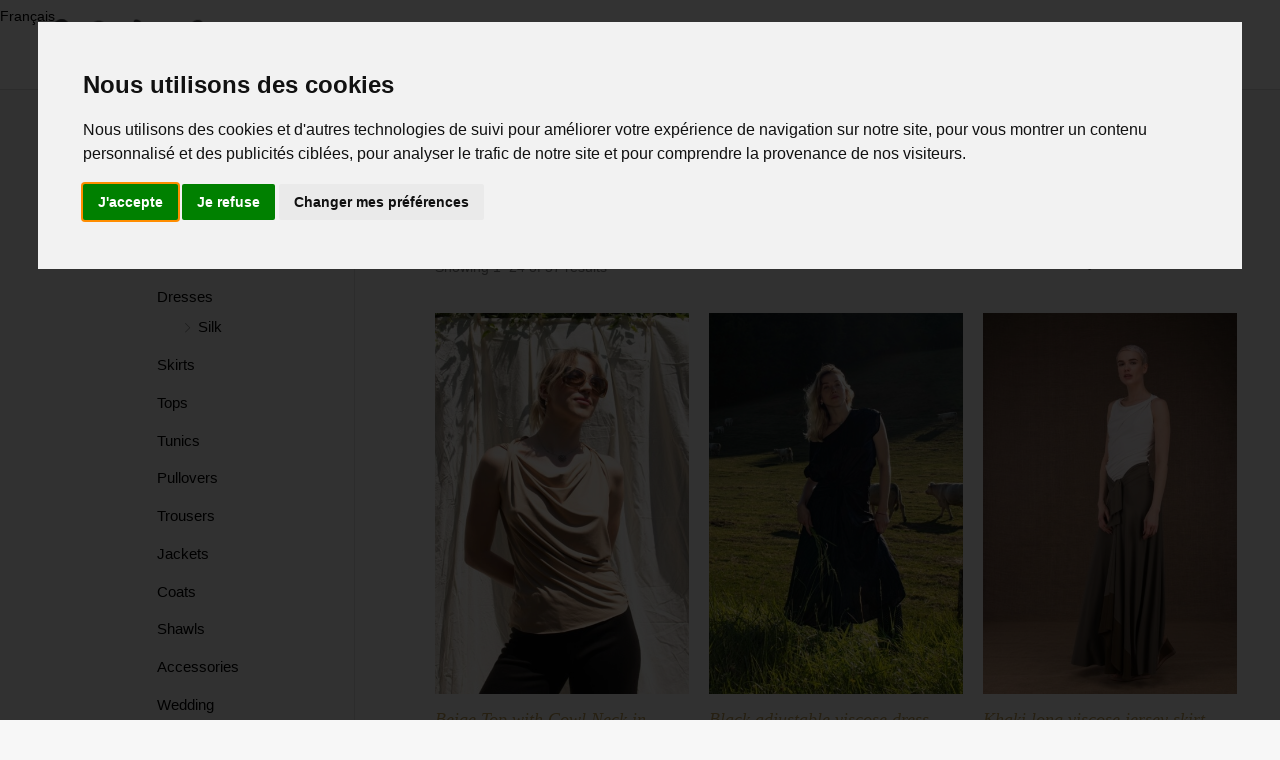

--- FILE ---
content_type: text/html; charset=UTF-8
request_url: https://askaparis.com/en/etiquette-produit/viscose-en/
body_size: 13552
content:
 <script>(function(w,d,s,l,i){w[l]=w[l]||[];w[l].push({'gtm.start':
new Date().getTime(),event:'gtm.js'});var f=d.getElementsByTagName(s)[0],
j=d.createElement(s),dl=l!='dataLayer'?'&l='+l:'';j.async=true;j.src=
'https://www.googletagmanager.com/gtm.js?id='+i+dl;f.parentNode.insertBefore(j,f);
})(window,document,'script','dataLayer','GTM-WZ9P2QJ8');</script> 
<!DOCTYPE html><html lang="en-GB"><head><meta charset="UTF-8"><meta name="viewport" content="width=device-width, initial-scale=1"><link rel="profile" href="https://gmpg.org/xfn/11"><meta name='robots' content='index, follow, max-image-preview:large, max-snippet:-1, max-video-preview:-1' /><link rel="alternate" href="https://askaparis.com/etiquette-produit/viscose/" hreflang="fr" /><link rel="alternate" href="https://askaparis.com/en/etiquette-produit/viscose-en/" hreflang="en" /><link media="all" href="https://askaparis.com/wp-content/cache/autoptimize/css/autoptimize_50956651a4d3d4c64e034ff84b70fe23.css" rel="stylesheet"><link media="only screen and (max-width: 768px)" href="https://askaparis.com/wp-content/cache/autoptimize/css/autoptimize_2b0a662740d3cc93a5476fc734a64c63.css" rel="stylesheet"><title>Archives des viscose - Boutique ASKA</title><link rel="canonical" href="https://askaparis.com/en/etiquette-produit/viscose-en/" /><link rel="next" href="https://askaparis.com/en/etiquette-produit/viscose-en/page/2/" /><meta property="og:locale" content="en_GB" /><meta property="og:locale:alternate" content="fr_FR" /><meta property="og:type" content="article" /><meta property="og:title" content="Archives des viscose - Boutique ASKA" /><meta property="og:url" content="https://askaparis.com/en/etiquette-produit/viscose-en/" /><meta property="og:site_name" content="Boutique ASKA" /><meta property="og:image" content="https://askaparis.com/wp-content/uploads/2019/02/ASKA-Paris-Logo-gris.png" /><meta property="og:image:width" content="209" /><meta property="og:image:height" content="68" /><meta property="og:image:type" content="image/png" /><meta name="twitter:card" content="summary_large_image" /> <script type="application/ld+json" class="yoast-schema-graph">{"@context":"https://schema.org","@graph":[{"@type":"CollectionPage","@id":"https://askaparis.com/en/etiquette-produit/viscose-en/","url":"https://askaparis.com/en/etiquette-produit/viscose-en/","name":"Archives des viscose - Boutique ASKA","isPartOf":{"@id":"https://askaparis.com/en/new-2025-collection/#website"},"primaryImageOfPage":{"@id":"https://askaparis.com/en/etiquette-produit/viscose-en/#primaryimage"},"image":{"@id":"https://askaparis.com/en/etiquette-produit/viscose-en/#primaryimage"},"thumbnailUrl":"https://askaparis.com/wp-content/uploads/2025/08/Top-beige-col-drape-benitier-en-jersey-de-viscose-pour-femme-PARISA-1-scaled.jpeg","breadcrumb":{"@id":"https://askaparis.com/en/etiquette-produit/viscose-en/#breadcrumb"},"inLanguage":"en-GB"},{"@type":"ImageObject","inLanguage":"en-GB","@id":"https://askaparis.com/en/etiquette-produit/viscose-en/#primaryimage","url":"https://askaparis.com/wp-content/uploads/2025/08/Top-beige-col-drape-benitier-en-jersey-de-viscose-pour-femme-PARISA-1-scaled.jpeg","contentUrl":"https://askaparis.com/wp-content/uploads/2025/08/Top-beige-col-drape-benitier-en-jersey-de-viscose-pour-femme-PARISA-1-scaled.jpeg","width":1100,"height":1650,"caption":"Top beige col drapé bénitier en jersey de viscose pour femme PARISA 1"},{"@type":"BreadcrumbList","@id":"https://askaparis.com/en/etiquette-produit/viscose-en/#breadcrumb","itemListElement":[{"@type":"ListItem","position":1,"name":"Accueil","item":"https://askaparis.com/en/new-2025-collection/"},{"@type":"ListItem","position":2,"name":"viscose"}]},{"@type":"WebSite","@id":"https://askaparis.com/en/new-2025-collection/#website","url":"https://askaparis.com/en/new-2025-collection/","name":"Boutique ASKA","description":"Femininity Dance Trend","publisher":{"@id":"https://askaparis.com/en/new-2025-collection/#organization"},"potentialAction":[{"@type":"SearchAction","target":{"@type":"EntryPoint","urlTemplate":"https://askaparis.com/en/new-2025-collection/?s={search_term_string}"},"query-input":{"@type":"PropertyValueSpecification","valueRequired":true,"valueName":"search_term_string"}}],"inLanguage":"en-GB"},{"@type":"Organization","@id":"https://askaparis.com/en/new-2025-collection/#organization","name":"ASKA","url":"https://askaparis.com/en/new-2025-collection/","logo":{"@type":"ImageObject","inLanguage":"en-GB","@id":"https://askaparis.com/en/new-2025-collection/#/schema/logo/image/","url":"https://askaparis.com/wp-content/uploads/2019/02/ASKA-Paris-Logo-gris.png","contentUrl":"https://askaparis.com/wp-content/uploads/2019/02/ASKA-Paris-Logo-gris.png","width":209,"height":68,"caption":"ASKA"},"image":{"@id":"https://askaparis.com/en/new-2025-collection/#/schema/logo/image/"},"sameAs":["https://www.facebook.com/BoutiqueASKA","https://www.instagram.com/boutiqueaska/","https://www.pinterest.fr/boutiqueaska/","https://www.youtube.com/channel/UC7U5VM-J_VQZB7zA4UxKdzg"]}]}</script> <link rel='dns-prefetch' href='//fonts.googleapis.com' /> <script src="https://askaparis.com/wp-includes/js/jquery/jquery.min.js?ver=3.7.1" id="jquery-core-js"></script> <script id="woocommerce-js-extra">var woocommerce_params = {"ajax_url":"\/wp-admin\/admin-ajax.php","wc_ajax_url":"\/en\/new-2025-collection\/?wc-ajax=%%endpoint%%","i18n_password_show":"Show password","i18n_password_hide":"Hide password"};</script> <script id="wpimagelazyload-js-extra">var wpimagelazyload_settings = {"wpimagelazyloadsetting_skipiframe":"false","wpimagelazyloadsetting_skipparent":"","wpimagelazyloadsetting_skipallparent":"","wpimagelazyloadsetting_skipvideo":"false","wpimagelazyloadsetting_loadonposition":"0","wpimagelazyloadsetting_importantvc":""};</script> <script id="woocommerce-tokenization-form-js-extra">var wc_tokenization_form_params = {"is_registration_required":"","is_logged_in":""};
var wc_tokenization_form_params = {"is_registration_required":"","is_logged_in":""};</script> <link rel="https://api.w.org/" href="https://askaparis.com/wp-json/" /><link rel="alternate" title="JSON" type="application/json" href="https://askaparis.com/wp-json/wp/v2/product_tag/1412" /> <noscript><style>.woocommerce-product-gallery{ opacity: 1 !important; }</style></noscript><link rel="icon" href="https://askaparis.com/wp-content/uploads/2019/02/Logo-ASKA-Icone-1.png" sizes="32x32" /><link rel="icon" href="https://askaparis.com/wp-content/uploads/2019/02/Logo-ASKA-Icone-1.png" sizes="192x192" /><link rel="apple-touch-icon" href="https://askaparis.com/wp-content/uploads/2019/02/Logo-ASKA-Icone-1.png" /><meta name="msapplication-TileImage" content="https://askaparis.com/wp-content/uploads/2019/02/Logo-ASKA-Icone-1.png" /></head><body  class="archive tax-product_tag term-viscose-en term-1412 wp-custom-logo wp-theme-astra wp-child-theme-astra-child theme-astra woocommerce woocommerce-page woocommerce-no-js ast-desktop ast-plain-container ast-left-sidebar astra-4.11.12 ast-header-custom-item-outside ast-mobile-inherit-site-logo columns-3 tablet-columns-3 mobile-columns-2 ast-woo-shop-archive ast-woocommerce-cart-menu ast-replace-site-logo-transparent ast-inherit-site-logo-transparent"> <a
 class="skip-link screen-reader-text"
 href="#content"
 role="link"
 title="Skip to content"> Skip to content</a><div
class="hfeed site" id="page"><header
 class="site-header ast-primary-submenu-animation-slide-up header-main-layout-1 ast-primary-menu-enabled ast-menu-toggle-icon ast-mobile-header-inline" id="masthead" itemtype="https://schema.org/WPHeader" itemscope="itemscope" itemid="#masthead"		><div class="main-header-bar-wrap"><div class="main-header-bar"><li class="lang-item lang-item-42 lang-item-fr lang-item-first"><a lang="fr-FR" hreflang="fr-FR" href="https://askaparis.com/etiquette-produit/viscose/">Français</a></li><div class="ast-container"><div class="ast-flex main-header-container"><div class="site-branding"><div
 class="ast-site-identity" itemtype="https://schema.org/Organization" itemscope="itemscope"			> <span class="site-logo-img"><a href="https://askaparis.com/en/new-2025-collection/" class="custom-logo-link" rel="home"><img width="172" height="56" src="https://askaparis.com/wp-content/uploads/2019/02/ASKA-Paris-Logo-gris-172x56.png" class="custom-logo" alt="Logo ASKA" decoding="async" srcset="https://askaparis.com/wp-content/uploads/2019/02/ASKA-Paris-Logo-gris-172x56.png 1x, https://askaparis.com/wp-content/uploads/2019/02/ASKA-Paris-Logo-gris-retinia.png 2x" sizes="(max-width: 172px) 100vw, 172px" /></a></span></div></div><div class="ast-mobile-menu-buttons"><div class="ast-button-wrap"> <button type="button" class="menu-toggle main-header-menu-toggle  ast-mobile-menu-buttons-minimal "  aria-controls='primary-menu' aria-expanded='false'> <span class="screen-reader-text">Main Menu</span> <span class="ast-icon icon-menu-bars"><span class="menu-toggle-icon"></span></span> </button></div></div><div class="ast-main-header-bar-alignment"><div class="main-header-bar-navigation"><nav class="site-navigation ast-flex-grow-1 navigation-accessibility" id="primary-site-navigation" aria-label="Site Navigation" itemtype="https://schema.org/SiteNavigationElement" itemscope="itemscope"><div class="main-navigation"><ul id="primary-menu" class="main-header-menu ast-menu-shadow ast-nav-menu ast-flex ast-justify-content-flex-end  submenu-with-border astra-menu-animation-slide-up "><li id="menu-item-11579" class="menu-item menu-item-type-post_type menu-item-object-page menu-item-11579"><a href="https://askaparis.com/en/boutique-2/" class="menu-link">Boutique</a></li><li id="menu-item-26648" class="menu-item menu-item-type-post_type menu-item-object-page menu-item-26648"><a href="https://askaparis.com/en/eco-print-4/" class="menu-link">Eco-Print</a></li><li id="menu-item-13401" class="menu-item menu-item-type-post_type menu-item-object-page menu-item-13401"><a href="https://askaparis.com/en/previous-collections/" class="menu-link">Previous Collections</a></li><li id="menu-item-13981" class="menu-item menu-item-type-post_type menu-item-object-page menu-item-13981"><a href="https://askaparis.com/en/about-aska/" class="menu-link">About Aska</a></li><li id="menu-item-26691" class="menu-item menu-item-type-post_type menu-item-object-page menu-item-26691"><a href="https://askaparis.com/en/contact-us-2/" class="menu-link">Contact Us</a></li><li id="menu-item-11580" class="menu-item menu-item-type-post_type menu-item-object-page menu-item-11580"><a href="https://askaparis.com/en/my-account/" class="menu-link">My Account</a></li></ul></div></nav></div></div><div class="ast-masthead-custom-menu-items woocommerce-custom-menu-item"><div class="ast-site-header-cart ast-menu-cart-with-border "><div class="ast-site-header-cart-li "> <a href="https://askaparis.com/en/cart/" class="cart-container ast-cart-desktop-position- ast-cart-mobile-position- ast-cart-tablet-position-" aria-label="View Shopping Cart, empty"><div class="ast-cart-menu-wrap"> <span class="count"> <span class="ast-count-text"> 0 </span> </span></div> </a></div><div class="ast-site-header-cart-data"><div class="widget woocommerce widget_shopping_cart"><div class="widget_shopping_cart_content"></div></div></div></div></div><div id="mySidenav" class="sidenav"> <a href="javascript:void(0)" class="closebtn" onclick="closeNav()">&times;</a><ul id="main-nav" class="mobile-menu"><li id="menu-item-13720" class="menu-item menu-item-type-custom menu-item-object-custom menu-item-13720"><a href="https://askaparis.com/en/categorie-produit/new-arrivals/" class="menu-link">New Arrivals</a></li><li id="menu-item-28058" class="menu-item menu-item-type-custom menu-item-object-custom menu-item-28058"><a href="https://askaparis.com/en/categorie-produit/eco-print-en/" class="menu-link">Eco-Print</a></li><li id="menu-item-13721" class="menu-item menu-item-type-custom menu-item-object-custom menu-item-has-children menu-item-13721"><a aria-expanded="false" href="https://askaparis.com/en/categorie-produit/dresses/" class="menu-link">Dresses</a><ul class="sub-menu"><li id="menu-item-28059" class="menu-item menu-item-type-custom menu-item-object-custom menu-item-28059"><a href="https://askaparis.com/en/categorie-produit/dresses/silk-en/" class="menu-link">Silk</a></li></ul></li><li id="menu-item-13756" class="menu-item menu-item-type-custom menu-item-object-custom menu-item-13756"><a href="https://askaparis.com/en/categorie-produit/skirts/" class="menu-link">Skirts</a></li><li id="menu-item-13761" class="menu-item menu-item-type-custom menu-item-object-custom menu-item-13761"><a href="https://askaparis.com/en/categorie-produit/tops-en/" class="menu-link">Tops</a></li><li id="menu-item-13760" class="menu-item menu-item-type-custom menu-item-object-custom menu-item-13760"><a href="https://askaparis.com/en/categorie-produit/shawls/" class="menu-link">Shawls</a></li><li id="menu-item-13763" class="menu-item menu-item-type-custom menu-item-object-custom menu-item-13763"><a href="https://askaparis.com/en/categorie-produit/tunics/" class="menu-link">Tunics</a></li><li id="menu-item-13757" class="menu-item menu-item-type-custom menu-item-object-custom menu-item-13757"><a href="https://askaparis.com/en/categorie-produit/coats/" class="menu-link">Coats</a></li><li id="menu-item-13722" class="menu-item menu-item-type-custom menu-item-object-custom menu-item-13722"><a href="https://askaparis.com/en/categorie-produit/jackets/" class="menu-link">Jackets</a></li><li id="menu-item-13762" class="menu-item menu-item-type-custom menu-item-object-custom menu-item-13762"><a href="https://askaparis.com/en/categorie-produit/trousers/" class="menu-link">Trousers</a></li><li id="menu-item-13764" class="menu-item menu-item-type-custom menu-item-object-custom menu-item-13764"><a href="https://askaparis.com/en/categorie-produit/wedding/" class="menu-link">Wedding</a></li><li id="menu-item-13758" class="menu-item menu-item-type-custom menu-item-object-custom menu-item-13758"><a href="https://askaparis.com/en/categorie-produit/accessories/" class="menu-link">Accessories</a></li><li id="menu-item-13759" class="menu-item menu-item-type-custom menu-item-object-custom menu-item-13759"><a href="https://askaparis.com/en/categorie-produit/aska-basics/" class="menu-link">Aska Basics</a></li></ul></div> <span class="sidenavbutton" onclick="openNav()">Boutique</span></div></div></div></div></header><div id="content" class="site-content"><div class="ast-container"><div class="widget-area secondary" id="secondary" itemtype="https://schema.org/WPSideBar" itemscope="itemscope"><div class="sidebar-main" ><div class="ast-filter-wrap"><div id="woocommerce_product_categories-14" class="ast-woo-sidebar-widget widget woocommerce widget_product_categories"><ul class="product-categories"><li class="cat-item cat-item-164"><a href="https://askaparis.com/en/categorie-produit/new-arrivals/">New Arrivals</a></li><li class="cat-item cat-item-11164"><a href="https://askaparis.com/en/categorie-produit/eco-print-en/">Eco-Print</a></li><li class="cat-item cat-item-173 cat-parent"><a href="https://askaparis.com/en/categorie-produit/dresses/">Dresses</a><ul class='children'><li class="cat-item cat-item-14989"><a href="https://askaparis.com/en/categorie-produit/dresses/silk/">Silk</a></li></ul></li><li class="cat-item cat-item-162"><a href="https://askaparis.com/en/categorie-produit/skirts/">Skirts</a></li><li class="cat-item cat-item-177"><a href="https://askaparis.com/en/categorie-produit/tops-en/">Tops</a></li><li class="cat-item cat-item-175"><a href="https://askaparis.com/en/categorie-produit/tunics/">Tunics</a></li><li class="cat-item cat-item-171"><a href="https://askaparis.com/en/categorie-produit/pullovers/">Pullovers</a></li><li class="cat-item cat-item-169"><a href="https://askaparis.com/en/categorie-produit/trousers/">Trousers</a></li><li class="cat-item cat-item-179"><a href="https://askaparis.com/en/categorie-produit/jackets/">Jackets</a></li><li class="cat-item cat-item-58"><a href="https://askaparis.com/en/categorie-produit/coats/">Coats</a></li><li class="cat-item cat-item-160"><a href="https://askaparis.com/en/categorie-produit/shawls/">Shawls</a></li><li class="cat-item cat-item-16"><a href="https://askaparis.com/en/categorie-produit/accessories/">Accessories</a></li><li class="cat-item cat-item-1120"><a href="https://askaparis.com/en/categorie-produit/wedding/">Wedding</a></li><li class="cat-item cat-item-1492"><a href="https://askaparis.com/en/categorie-produit/aska-basics/">Aska Basics</a></li></ul></div></div></div></div><div id="primary" class="content-area primary"><main id="main" class="site-main"><div class="ast-woocommerce-container"><nav class="woocommerce-breadcrumb" aria-label="Breadcrumb"><a href="https://askaparis.com/en/new-2025-collection/">Home</a>&nbsp;&#47;&nbsp;Products tagged &ldquo;viscose&rdquo;</nav><header class="woocommerce-products-header"><h1 class="woocommerce-products-header__title page-title">viscose</h1><form id='wpes-form-28300' role="search" method="get" class="search-form " action="https://askaparis.com/en/"> <label> <span class="screen-reader-text">Search for:</span> <input type="search" class="search-field " placeholder="Search the boutique ..." value="" name="s" /> </label> <input type="submit" class="search-submit " value="Search" /><input type='hidden' value='28300' name='wpessid' /></form></header><div class="woocommerce-notices-wrapper"></div><p class="woocommerce-result-count" role="alert" aria-relevant="all" data-is-sorted-by="true"> Showing 1&ndash;24 of 57 results<span class="screen-reader-text">Sorted by latest</span></p><form class="woocommerce-ordering" method="get"> <select
 name="orderby"
 class="orderby"
 aria-label="Shop order"
 ><option value="date"  selected='selected'>Sort by latest</option><option value="price" >Sort by price: low to high</option><option value="price-desc" >Sort by price: high to low</option> </select> <input type="hidden" name="paged" value="1" /></form><ul class="products columns-3"><li class="ast-col-sm-12 ast-article-post desktop-align-left tablet-align-left mobile-align-left product type-product post-28691 status-publish first instock product_cat-new-arrivals product_cat-tops-en product_tag-asymmetric product_tag-beige-en product_tag-classy-summer-top product_tag-draped-cowl-neck product_tag-viscose-en has-post-thumbnail sold-individually shipping-taxable purchasable product-type-variable has-default-attributes"><div class="astra-shop-thumbnail-wrap"><a href="https://askaparis.com/en/produit/beige-top-with-cowl-neck/" class="woocommerce-LoopProduct-link woocommerce-loop-product__link"><img width="440" height="660" src="https://askaparis.com/wp-content/uploads/2025/08/Top-beige-col-drape-benitier-en-jersey-de-viscose-pour-femme-PARISA-1-440x660.jpeg" class="attachment-woocommerce_thumbnail size-woocommerce_thumbnail" alt="Top beige col drapé bénitier en jersey de viscose pour femme PARISA 1" decoding="async" fetchpriority="high" srcset="https://askaparis.com/wp-content/uploads/2025/08/Top-beige-col-drape-benitier-en-jersey-de-viscose-pour-femme-PARISA-1-440x660.jpeg 440w, https://askaparis.com/wp-content/uploads/2025/08/Top-beige-col-drape-benitier-en-jersey-de-viscose-pour-femme-PARISA-1-200x300.jpeg 200w, https://askaparis.com/wp-content/uploads/2025/08/Top-beige-col-drape-benitier-en-jersey-de-viscose-pour-femme-PARISA-1-683x1024.jpeg 683w, https://askaparis.com/wp-content/uploads/2025/08/Top-beige-col-drape-benitier-en-jersey-de-viscose-pour-femme-PARISA-1-768x1152.jpeg 768w, https://askaparis.com/wp-content/uploads/2025/08/Top-beige-col-drape-benitier-en-jersey-de-viscose-pour-femme-PARISA-1-1024x1536.jpeg 1024w, https://askaparis.com/wp-content/uploads/2025/08/Top-beige-col-drape-benitier-en-jersey-de-viscose-pour-femme-PARISA-1-scaled.jpeg 1100w, https://askaparis.com/wp-content/uploads/2025/08/Top-beige-col-drape-benitier-en-jersey-de-viscose-pour-femme-PARISA-1-600x900.jpeg 600w" sizes="(max-width: 440px) 100vw, 440px" /></a></div><div class="astra-shop-summary-wrap"><a href="https://askaparis.com/en/produit/beige-top-with-cowl-neck/" class="ast-loop-product__link"><h2 class="woocommerce-loop-product__title">Beige Top with Cowl Neck in Viscose Jersey for Women PARISA</h2></a> <span class="ast-woo-product-category"> New Arrivals </span> <span class="price"><span class="woocommerce-Price-amount amount"><bdi>48,00<span class="woocommerce-Price-currencySymbol">&euro;</span></bdi></span></span></div></li><li class="ast-col-sm-12 ast-article-post desktop-align-left tablet-align-left mobile-align-left product type-product post-28677 status-publish instock product_cat-dresses product_cat-new-arrivals product_tag-asymmetric product_tag-asymmetrical-summer-dress product_tag-black-dress product_tag-black-long-dress product_tag-draped-fem product_tag-draped-summer-dress product_tag-dress product_tag-viscose-en has-post-thumbnail sold-individually shipping-taxable purchasable product-type-simple"><div class="astra-shop-thumbnail-wrap"><a href="https://askaparis.com/en/produit/black-ajustable-viscose-dress-kora/" class="woocommerce-LoopProduct-link woocommerce-loop-product__link"><img width="440" height="660" src="https://askaparis.com/wp-content/uploads/2025/10/Modular-black-viscose-dress-KORA-440x660.jpg" class="attachment-woocommerce_thumbnail size-woocommerce_thumbnail" alt="Modular black viscose dress KORA" decoding="async" srcset="https://askaparis.com/wp-content/uploads/2025/10/Modular-black-viscose-dress-KORA-440x660.jpg 440w, https://askaparis.com/wp-content/uploads/2025/10/Modular-black-viscose-dress-KORA-200x300.jpg 200w, https://askaparis.com/wp-content/uploads/2025/10/Modular-black-viscose-dress-KORA-683x1024.jpg 683w, https://askaparis.com/wp-content/uploads/2025/10/Modular-black-viscose-dress-KORA-768x1152.jpg 768w, https://askaparis.com/wp-content/uploads/2025/10/Modular-black-viscose-dress-KORA-1024x1536.jpg 1024w, https://askaparis.com/wp-content/uploads/2025/10/Modular-black-viscose-dress-KORA-scaled.jpg 1100w, https://askaparis.com/wp-content/uploads/2025/10/Modular-black-viscose-dress-KORA-600x900.jpg 600w" sizes="(max-width: 440px) 100vw, 440px" /></a></div><div class="astra-shop-summary-wrap"><a href="https://askaparis.com/en/produit/black-ajustable-viscose-dress-kora/" class="ast-loop-product__link"><h2 class="woocommerce-loop-product__title">Black adjustable viscose dress KORA</h2></a> <span class="ast-woo-product-category"> Dresses </span> <span class="price"><span class="woocommerce-Price-amount amount"><bdi>200,00<span class="woocommerce-Price-currencySymbol">&euro;</span></bdi></span></span></div></li><li class="ast-col-sm-12 ast-article-post desktop-align-left tablet-align-left mobile-align-left product type-product post-13600 status-publish last instock product_cat-new-arrivals product_cat-skirts product_tag-asymmetric product_tag-bohemian product_tag-classy product_tag-classy-fr product_tag-confortable-en product_tag-emerald-green product_tag-evening-wear product_tag-fine-knit product_tag-flared product_tag-flared-fr product_tag-flared-fem product_tag-green product_tag-green-fr product_tag-green-fem product_tag-habille-e product_tag-knit product_tag-long product_tag-long-2 product_tag-long-fem product_tag-skirt-en product_tag-summer product_tag-vacation product_tag-viscose-en product_tag-viscose-crepe product_tag-wedding has-post-thumbnail sold-individually shipping-taxable purchasable product-type-variable has-default-attributes"><div class="astra-shop-thumbnail-wrap"><a href="https://askaparis.com/en/produit/blizzair-olive-long-viscose-knit-skirt/" class="woocommerce-LoopProduct-link woocommerce-loop-product__link"><img width="440" height="660" src="https://askaparis.com/wp-content/uploads/2019/03/Blizzair_jupe_longue_olive_en_maille_de_viscose_-_1-440x660.jpg" class="attachment-woocommerce_thumbnail size-woocommerce_thumbnail" alt="Blizzair long olive skirt in viscose knit 1" decoding="async" srcset="https://askaparis.com/wp-content/uploads/2019/03/Blizzair_jupe_longue_olive_en_maille_de_viscose_-_1-440x660.jpg 440w, https://askaparis.com/wp-content/uploads/2019/03/Blizzair_jupe_longue_olive_en_maille_de_viscose_-_1-600x900.jpg 600w, https://askaparis.com/wp-content/uploads/2019/03/Blizzair_jupe_longue_olive_en_maille_de_viscose_-_1-200x300.jpg 200w, https://askaparis.com/wp-content/uploads/2019/03/Blizzair_jupe_longue_olive_en_maille_de_viscose_-_1-768x1152.jpg 768w, https://askaparis.com/wp-content/uploads/2019/03/Blizzair_jupe_longue_olive_en_maille_de_viscose_-_1-683x1024.jpg 683w, https://askaparis.com/wp-content/uploads/2019/03/Blizzair_jupe_longue_olive_en_maille_de_viscose_-_1-333x500.jpg 333w, https://askaparis.com/wp-content/uploads/2019/03/Blizzair_jupe_longue_olive_en_maille_de_viscose_-_1-533x800.jpg 533w, https://askaparis.com/wp-content/uploads/2019/03/Blizzair_jupe_longue_olive_en_maille_de_viscose_-_1-853x1280.jpg 853w, https://askaparis.com/wp-content/uploads/2019/03/Blizzair_jupe_longue_olive_en_maille_de_viscose_-_1.jpg 1100w" sizes="(max-width: 440px) 100vw, 440px" /></a></div><div class="astra-shop-summary-wrap"><a href="https://askaparis.com/en/produit/blizzair-olive-long-viscose-knit-skirt/" class="ast-loop-product__link"><h2 class="woocommerce-loop-product__title">Khaki long viscose jersey skirt BLIZZAIR</h2></a> <span class="ast-woo-product-category"> New Arrivals </span> <span class="price"><span class="woocommerce-Price-amount amount"><bdi>159,00<span class="woocommerce-Price-currencySymbol">&euro;</span></bdi></span></span></div></li><li class="ast-col-sm-12 ast-article-post desktop-align-left tablet-align-left mobile-align-left product type-product post-13480 status-publish first instock product_cat-new-arrivals product_cat-skirts product_tag-asymmetric product_tag-bohemian product_tag-classy product_tag-classy-fr product_tag-confortable-en product_tag-emerald-green product_tag-evening-wear product_tag-fine-knit product_tag-flared product_tag-flared-fr product_tag-flared-fem product_tag-green product_tag-green-fr product_tag-green-fem product_tag-habille-e product_tag-knit product_tag-long product_tag-long-2 product_tag-long-fem product_tag-skirt-en product_tag-summer product_tag-vacation product_tag-viscose-en product_tag-wedding has-post-thumbnail sold-individually shipping-taxable purchasable product-type-variable has-default-attributes"><div class="astra-shop-thumbnail-wrap"><a href="https://askaparis.com/en/produit/blizzair-emerald-long-viscose-knit-skirt/" class="woocommerce-LoopProduct-link woocommerce-loop-product__link"><img width="440" height="660" src="https://askaparis.com/wp-content/uploads/2019/03/Blizzair_jupe_longue_en_maille_de_viscose_-_1-440x660.jpg" class="attachment-woocommerce_thumbnail size-woocommerce_thumbnail" alt="Blizzair long skirt in viscose knit - 1" decoding="async" loading="lazy" srcset="https://askaparis.com/wp-content/uploads/2019/03/Blizzair_jupe_longue_en_maille_de_viscose_-_1-440x660.jpg 440w, https://askaparis.com/wp-content/uploads/2019/03/Blizzair_jupe_longue_en_maille_de_viscose_-_1-600x900.jpg 600w, https://askaparis.com/wp-content/uploads/2019/03/Blizzair_jupe_longue_en_maille_de_viscose_-_1-200x300.jpg 200w, https://askaparis.com/wp-content/uploads/2019/03/Blizzair_jupe_longue_en_maille_de_viscose_-_1-768x1152.jpg 768w, https://askaparis.com/wp-content/uploads/2019/03/Blizzair_jupe_longue_en_maille_de_viscose_-_1-683x1024.jpg 683w, https://askaparis.com/wp-content/uploads/2019/03/Blizzair_jupe_longue_en_maille_de_viscose_-_1-333x500.jpg 333w, https://askaparis.com/wp-content/uploads/2019/03/Blizzair_jupe_longue_en_maille_de_viscose_-_1-533x800.jpg 533w, https://askaparis.com/wp-content/uploads/2019/03/Blizzair_jupe_longue_en_maille_de_viscose_-_1-853x1280.jpg 853w, https://askaparis.com/wp-content/uploads/2019/03/Blizzair_jupe_longue_en_maille_de_viscose_-_1.jpg 1100w" sizes="auto, (max-width: 440px) 100vw, 440px" /></a></div><div class="astra-shop-summary-wrap"><a href="https://askaparis.com/en/produit/blizzair-emerald-long-viscose-knit-skirt/" class="ast-loop-product__link"><h2 class="woocommerce-loop-product__title">Emerald green long viscose jersey skirt BLIZZAIR</h2></a> <span class="ast-woo-product-category"> New Arrivals </span> <span class="price"><span class="woocommerce-Price-amount amount"><bdi>159,00<span class="woocommerce-Price-currencySymbol">&euro;</span></bdi></span></span></div></li><li class="ast-col-sm-12 ast-article-post desktop-align-left tablet-align-left mobile-align-left product type-product post-14997 status-publish instock product_cat-new-arrivals product_cat-skirts product_tag-asymmetric product_tag-bohemian product_tag-classy product_tag-classy-fr product_tag-confortable-en product_tag-evening-wear product_tag-fine-knit product_tag-flared product_tag-flared-fr product_tag-flared-fem product_tag-habille-e product_tag-knit product_tag-long product_tag-long-2 product_tag-long-fem product_tag-plum-coloured product_tag-purple product_tag-purple-fr product_tag-purple-fem product_tag-skirt-en product_tag-summer product_tag-vacation product_tag-viscose-en product_tag-wedding has-post-thumbnail sold-individually shipping-taxable purchasable product-type-variable has-default-attributes"><div class="astra-shop-thumbnail-wrap"><a href="https://askaparis.com/en/produit/blizzair-plum-long-skirt-in-viscose-knit/" class="woocommerce-LoopProduct-link woocommerce-loop-product__link"><img width="440" height="660" src="https://askaparis.com/wp-content/uploads/2019/04/Blizzair_jupe_longue_prune_en_maille_de_viscose_-_1-440x660.jpg" class="attachment-woocommerce_thumbnail size-woocommerce_thumbnail" alt="Blizzair plum long skirt in viscose knit - 1" decoding="async" loading="lazy" srcset="https://askaparis.com/wp-content/uploads/2019/04/Blizzair_jupe_longue_prune_en_maille_de_viscose_-_1-440x660.jpg 440w, https://askaparis.com/wp-content/uploads/2019/04/Blizzair_jupe_longue_prune_en_maille_de_viscose_-_1-600x900.jpg 600w, https://askaparis.com/wp-content/uploads/2019/04/Blizzair_jupe_longue_prune_en_maille_de_viscose_-_1-200x300.jpg 200w, https://askaparis.com/wp-content/uploads/2019/04/Blizzair_jupe_longue_prune_en_maille_de_viscose_-_1-768x1152.jpg 768w, https://askaparis.com/wp-content/uploads/2019/04/Blizzair_jupe_longue_prune_en_maille_de_viscose_-_1-683x1024.jpg 683w, https://askaparis.com/wp-content/uploads/2019/04/Blizzair_jupe_longue_prune_en_maille_de_viscose_-_1.jpg 1100w" sizes="auto, (max-width: 440px) 100vw, 440px" /></a></div><div class="astra-shop-summary-wrap"><a href="https://askaparis.com/en/produit/blizzair-plum-long-skirt-in-viscose-knit/" class="ast-loop-product__link"><h2 class="woocommerce-loop-product__title">Purple long viscose jersey skirt BLIZZAIR</h2></a> <span class="ast-woo-product-category"> New Arrivals </span> <span class="price"><span class="woocommerce-Price-amount amount"><bdi>159,00<span class="woocommerce-Price-currencySymbol">&euro;</span></bdi></span></span></div></li><li class="ast-col-sm-12 ast-article-post desktop-align-left tablet-align-left mobile-align-left product type-product post-18182 status-publish last instock product_cat-eco-print-en product_cat-new-arrivals product_cat-tops-en product_tag-backless product_tag-beige-en product_tag-blue product_tag-blue-fr product_tag-blue-fem product_tag-classy product_tag-classy-fr product_tag-confortable-en product_tag-eco-printed product_tag-fine-knit product_tag-flowing product_tag-habille-e product_tag-hand-printed product_tag-hand-printed-fr product_tag-hand-printed-fem product_tag-knit product_tag-sleeveless product_tag-summer product_tag-top product_tag-versatile-clothing product_tag-viscose-en has-post-thumbnail sold-individually shipping-taxable purchasable product-type-simple"><div class="astra-shop-thumbnail-wrap"><a href="https://askaparis.com/en/produit/india-eco-printed-top-in-viscose-knit/" class="woocommerce-LoopProduct-link woocommerce-loop-product__link"><img width="440" height="660" src="https://askaparis.com/wp-content/uploads/2019/10/India_top_eco-print_en_maille_-de_viscose_-_1-440x660.jpg" class="attachment-woocommerce_thumbnail size-woocommerce_thumbnail" alt="India eco printed top in viscose knit - 1" decoding="async" loading="lazy" srcset="https://askaparis.com/wp-content/uploads/2019/10/India_top_eco-print_en_maille_-de_viscose_-_1-440x660.jpg 440w, https://askaparis.com/wp-content/uploads/2019/10/India_top_eco-print_en_maille_-de_viscose_-_1-600x900.jpg 600w, https://askaparis.com/wp-content/uploads/2019/10/India_top_eco-print_en_maille_-de_viscose_-_1-200x300.jpg 200w, https://askaparis.com/wp-content/uploads/2019/10/India_top_eco-print_en_maille_-de_viscose_-_1-768x1152.jpg 768w, https://askaparis.com/wp-content/uploads/2019/10/India_top_eco-print_en_maille_-de_viscose_-_1-683x1024.jpg 683w, https://askaparis.com/wp-content/uploads/2019/10/India_top_eco-print_en_maille_-de_viscose_-_1.jpg 1100w" sizes="auto, (max-width: 440px) 100vw, 440px" /></a></div><div class="astra-shop-summary-wrap"><a href="https://askaparis.com/en/produit/india-eco-printed-top-in-viscose-knit/" class="ast-loop-product__link"><h2 class="woocommerce-loop-product__title">Beige blue naked back printed viscose jersey top for women INDIA</h2></a> <span class="ast-woo-product-category"> Eco-Print </span> <span class="price"><span class="woocommerce-Price-amount amount"><bdi>155,00<span class="woocommerce-Price-currencySymbol">&euro;</span></bdi></span></span></div></li><li class="ast-col-sm-12 ast-article-post desktop-align-left tablet-align-left mobile-align-left product type-product post-27521 status-publish first instock product_cat-tops-en product_tag-3-4-sleeve product_tag-classy product_tag-classy-fr product_tag-draped-cowl-neck product_tag-fine-knit product_tag-flowing product_tag-habille-e product_tag-long-sleeves product_tag-summer product_tag-t-shirt-en product_tag-top product_tag-viscose-en product_tag-white product_tag-white-fr product_tag-white-fem has-post-thumbnail sold-individually shipping-taxable purchasable product-type-variable has-default-attributes"><div class="astra-shop-thumbnail-wrap"><a href="https://askaparis.com/en/produit/epi-white-top-2/" class="woocommerce-LoopProduct-link woocommerce-loop-product__link"><img width="440" height="660" src="https://askaparis.com/wp-content/uploads/2019/02/ASKA_Top_Epi_Blanc_Spring-summer2018-WEB1-440x660.jpg" class="attachment-woocommerce_thumbnail size-woocommerce_thumbnail" alt="White draped cowl neck three quarter sleeve viscose jersey top for women EPI" decoding="async" loading="lazy" srcset="https://askaparis.com/wp-content/uploads/2019/02/ASKA_Top_Epi_Blanc_Spring-summer2018-WEB1-440x660.jpg 440w, https://askaparis.com/wp-content/uploads/2019/02/ASKA_Top_Epi_Blanc_Spring-summer2018-WEB1-600x900.jpg 600w, https://askaparis.com/wp-content/uploads/2019/02/ASKA_Top_Epi_Blanc_Spring-summer2018-WEB1-200x300.jpg 200w, https://askaparis.com/wp-content/uploads/2019/02/ASKA_Top_Epi_Blanc_Spring-summer2018-WEB1-768x1152.jpg 768w, https://askaparis.com/wp-content/uploads/2019/02/ASKA_Top_Epi_Blanc_Spring-summer2018-WEB1-683x1024.jpg 683w, https://askaparis.com/wp-content/uploads/2019/02/ASKA_Top_Epi_Blanc_Spring-summer2018-WEB1.jpg 1100w" sizes="auto, (max-width: 440px) 100vw, 440px" /></a></div><div class="astra-shop-summary-wrap"><a href="https://askaparis.com/en/produit/epi-white-top-2/" class="ast-loop-product__link"><h2 class="woocommerce-loop-product__title">White draped cowl neck three quarter sleeve viscose jersey top for women EPI</h2></a> <span class="ast-woo-product-category"> Tops </span> <span class="price"><span class="woocommerce-Price-amount amount"><bdi>62,00<span class="woocommerce-Price-currencySymbol">&euro;</span></bdi></span></span></div></li><li class="ast-col-sm-12 ast-article-post desktop-align-left tablet-align-left mobile-align-left product type-product post-27390 status-publish instock product_cat-aska-basics product_cat-tops-en product_tag-asymmetric product_tag-boat-neckline product_tag-draped-cowl-neck product_tag-fine-knit product_tag-flowing product_tag-green product_tag-sleeveless product_tag-summer product_tag-top product_tag-versatile-clothing product_tag-viscose-en has-post-thumbnail sold-individually shipping-taxable purchasable product-type-variable has-default-attributes"><div class="astra-shop-thumbnail-wrap"><a href="https://askaparis.com/en/produit/top-green-in-viscose-mesh-parisa-2/" class="woocommerce-LoopProduct-link woocommerce-loop-product__link"><img width="440" height="661" src="https://askaparis.com/wp-content/uploads/2024/05/Parisa-Green-440x661.jpg" class="attachment-woocommerce_thumbnail size-woocommerce_thumbnail" alt="Parisa-Green.jpg" decoding="async" loading="lazy" srcset="https://askaparis.com/wp-content/uploads/2024/05/Parisa-Green-440x661.jpg 440w, https://askaparis.com/wp-content/uploads/2024/05/Parisa-Green-200x300.jpg 200w, https://askaparis.com/wp-content/uploads/2024/05/Parisa-Green-681x1024.jpg 681w, https://askaparis.com/wp-content/uploads/2024/05/Parisa-Green-768x1154.jpg 768w, https://askaparis.com/wp-content/uploads/2024/05/Parisa-Green-1022x1536.jpg 1022w, https://askaparis.com/wp-content/uploads/2024/05/Parisa-Green-600x902.jpg 600w, https://askaparis.com/wp-content/uploads/2024/05/Parisa-Green.jpg 1100w" sizes="auto, (max-width: 440px) 100vw, 440px" /></a></div><div class="astra-shop-summary-wrap"><a href="https://askaparis.com/en/produit/top-green-in-viscose-mesh-parisa-2/" class="ast-loop-product__link"><h2 class="woocommerce-loop-product__title">Green draped cowl neck viscose jersey top for women PARISA</h2></a> <span class="ast-woo-product-category"> Aska Basics </span> <span class="price"><span class="woocommerce-Price-amount amount"><bdi>48,00<span class="woocommerce-Price-currencySymbol">&euro;</span></bdi></span></span></div></li><li class="ast-col-sm-12 ast-article-post desktop-align-left tablet-align-left mobile-align-left product type-product post-26822 status-publish last instock product_cat-new-arrivals product_cat-tops-en product_tag-brown product_tag-casual product_tag-casual-fr product_tag-casual-fem product_tag-fine-knit product_tag-flowing product_tag-hooded product_tag-hoodie product_tag-knit product_tag-long-sleeves product_tag-mid-season product_tag-t-shirt-en product_tag-top product_tag-viscose-en has-post-thumbnail sold-individually shipping-taxable purchasable product-type-variable has-default-attributes"><div class="astra-shop-thumbnail-wrap"><a href="https://askaparis.com/en/produit/brown-fine-knit-hooded-top-filon/" class="woocommerce-LoopProduct-link woocommerce-loop-product__link"><img width="440" height="660" src="https://askaparis.com/wp-content/uploads/2024/04/Haut_a_capuche_marron_maille_fine_FILON_Marron_1_-440x660.jpg" class="attachment-woocommerce_thumbnail size-woocommerce_thumbnail" alt="Brown fine knit hooded top FILON 1" decoding="async" loading="lazy" srcset="https://askaparis.com/wp-content/uploads/2024/04/Haut_a_capuche_marron_maille_fine_FILON_Marron_1_-440x660.jpg 440w, https://askaparis.com/wp-content/uploads/2024/04/Haut_a_capuche_marron_maille_fine_FILON_Marron_1_-200x300.jpg 200w, https://askaparis.com/wp-content/uploads/2024/04/Haut_a_capuche_marron_maille_fine_FILON_Marron_1_-683x1024.jpg 683w, https://askaparis.com/wp-content/uploads/2024/04/Haut_a_capuche_marron_maille_fine_FILON_Marron_1_-768x1152.jpg 768w, https://askaparis.com/wp-content/uploads/2024/04/Haut_a_capuche_marron_maille_fine_FILON_Marron_1_-1024x1536.jpg 1024w, https://askaparis.com/wp-content/uploads/2024/04/Haut_a_capuche_marron_maille_fine_FILON_Marron_1_-scaled.jpg 1100w, https://askaparis.com/wp-content/uploads/2024/04/Haut_a_capuche_marron_maille_fine_FILON_Marron_1_-600x900.jpg 600w" sizes="auto, (max-width: 440px) 100vw, 440px" /></a></div><div class="astra-shop-summary-wrap"><a href="https://askaparis.com/en/produit/brown-fine-knit-hooded-top-filon/" class="ast-loop-product__link"><h2 class="woocommerce-loop-product__title">Brown hooded viscose jersey top for women FILON</h2></a> <span class="ast-woo-product-category"> New Arrivals </span> <span class="price"><span class="woocommerce-Price-amount amount"><bdi>79,00<span class="woocommerce-Price-currencySymbol">&euro;</span></bdi></span></span></div></li><li class="ast-col-sm-12 ast-article-post desktop-align-left tablet-align-left mobile-align-left product type-product post-26489 status-publish first instock product_cat-new-arrivals product_cat-tops-en product_tag-draped product_tag-draped-fr product_tag-draped-fem product_tag-emerald-green product_tag-fine-knit product_tag-green product_tag-green-fr product_tag-green-fem product_tag-knit product_tag-summer product_tag-top product_tag-v-neckline product_tag-viscose-en has-post-thumbnail sold-individually shipping-taxable purchasable product-type-variable has-default-attributes"><div class="astra-shop-thumbnail-wrap"><a href="https://askaparis.com/en/produit/draped-green-top-dot-green/" class="woocommerce-LoopProduct-link woocommerce-loop-product__link"><img width="440" height="660" src="https://askaparis.com/wp-content/uploads/2024/01/Top_vert_drape_DOT_Vert_2_-440x660.jpg" class="attachment-woocommerce_thumbnail size-woocommerce_thumbnail" alt="Draped green top DOT Green 2" decoding="async" loading="lazy" srcset="https://askaparis.com/wp-content/uploads/2024/01/Top_vert_drape_DOT_Vert_2_-440x660.jpg 440w, https://askaparis.com/wp-content/uploads/2024/01/Top_vert_drape_DOT_Vert_2_-200x300.jpg 200w, https://askaparis.com/wp-content/uploads/2024/01/Top_vert_drape_DOT_Vert_2_-683x1024.jpg 683w, https://askaparis.com/wp-content/uploads/2024/01/Top_vert_drape_DOT_Vert_2_-768x1152.jpg 768w, https://askaparis.com/wp-content/uploads/2024/01/Top_vert_drape_DOT_Vert_2_-1024x1536.jpg 1024w, https://askaparis.com/wp-content/uploads/2024/01/Top_vert_drape_DOT_Vert_2_-scaled.jpg 1100w, https://askaparis.com/wp-content/uploads/2024/01/Top_vert_drape_DOT_Vert_2_-600x900.jpg 600w" sizes="auto, (max-width: 440px) 100vw, 440px" /></a></div><div class="astra-shop-summary-wrap"><a href="https://askaparis.com/en/produit/draped-green-top-dot-green/" class="ast-loop-product__link"><h2 class="woocommerce-loop-product__title">Green draped viscose jersey top for women DOT</h2></a> <span class="ast-woo-product-category"> New Arrivals </span> <span class="price"><span class="woocommerce-Price-amount amount"><bdi>43,00<span class="woocommerce-Price-currencySymbol">&euro;</span></bdi></span></span></div></li><li class="ast-col-sm-12 ast-article-post desktop-align-left tablet-align-left mobile-align-left product type-product post-25450 status-publish instock product_cat-aska-basics product_cat-new-arrivals product_cat-tops-en product_tag-asymmetric product_tag-boat-neckline product_tag-draped-cowl-neck product_tag-fine-knit product_tag-flowing product_tag-knit product_tag-pink-en product_tag-sleeveless product_tag-summer product_tag-top product_tag-versatile-clothing product_tag-viscose-en has-post-thumbnail sold-individually shipping-taxable purchasable product-type-variable has-default-attributes"><div class="astra-shop-thumbnail-wrap"><a href="https://askaparis.com/en/produit/pink-top-with-draped-neck-parisa/" class="woocommerce-LoopProduct-link woocommerce-loop-product__link"><img width="440" height="660" src="https://askaparis.com/wp-content/uploads/2024/10/Top_rose_a_col_drape_PARISA_1_-440x660.jpg" class="attachment-woocommerce_thumbnail size-woocommerce_thumbnail" alt="Pink top with draped collar PARISA 1" decoding="async" loading="lazy" srcset="https://askaparis.com/wp-content/uploads/2024/10/Top_rose_a_col_drape_PARISA_1_-440x660.jpg 440w, https://askaparis.com/wp-content/uploads/2024/10/Top_rose_a_col_drape_PARISA_1_-200x300.jpg 200w, https://askaparis.com/wp-content/uploads/2024/10/Top_rose_a_col_drape_PARISA_1_-683x1024.jpg 683w, https://askaparis.com/wp-content/uploads/2024/10/Top_rose_a_col_drape_PARISA_1_-768x1152.jpg 768w, https://askaparis.com/wp-content/uploads/2024/10/Top_rose_a_col_drape_PARISA_1_-1024x1536.jpg 1024w, https://askaparis.com/wp-content/uploads/2024/10/Top_rose_a_col_drape_PARISA_1_-scaled.jpg 1100w, https://askaparis.com/wp-content/uploads/2024/10/Top_rose_a_col_drape_PARISA_1_-600x900.jpg 600w" sizes="auto, (max-width: 440px) 100vw, 440px" /></a></div><div class="astra-shop-summary-wrap"><a href="https://askaparis.com/en/produit/pink-top-with-draped-neck-parisa/" class="ast-loop-product__link"><h2 class="woocommerce-loop-product__title">Pink draped cowl neck viscose jersey top for women PARISA</h2></a> <span class="ast-woo-product-category"> Aska Basics </span> <span class="price"><span class="woocommerce-Price-amount amount"><bdi>48,00<span class="woocommerce-Price-currencySymbol">&euro;</span></bdi></span></span></div></li><li class="ast-col-sm-12 ast-article-post desktop-align-left tablet-align-left mobile-align-left product type-product post-25335 status-publish last instock product_cat-new-arrivals product_cat-pullovers product_cat-tops-en product_tag-close-fitting product_tag-confortable-en product_tag-fine-knit product_tag-knit product_tag-mauve-en product_tag-mid-season product_tag-purple product_tag-purple-fr product_tag-purple-fem product_tag-sweater product_tag-turtleneck product_tag-viscose-en has-post-thumbnail sold-individually shipping-taxable purchasable product-type-variable has-default-attributes"><div class="astra-shop-thumbnail-wrap"><a href="https://askaparis.com/en/produit/heather-mauve-in-fine-viscose-knit-wonder-2/" class="woocommerce-LoopProduct-link woocommerce-loop-product__link"><img width="440" height="660" src="https://askaparis.com/wp-content/uploads/2022/05/Col_roule_fin_en-maille_de_viscose_WONDER_Move_1_-440x660.jpg" class="attachment-woocommerce_thumbnail size-woocommerce_thumbnail" alt="Heather Mauve in fine viscose knit WONDER 1" decoding="async" loading="lazy" srcset="https://askaparis.com/wp-content/uploads/2022/05/Col_roule_fin_en-maille_de_viscose_WONDER_Move_1_-440x660.jpg 440w, https://askaparis.com/wp-content/uploads/2022/05/Col_roule_fin_en-maille_de_viscose_WONDER_Move_1_-200x300.jpg 200w, https://askaparis.com/wp-content/uploads/2022/05/Col_roule_fin_en-maille_de_viscose_WONDER_Move_1_-683x1024.jpg 683w, https://askaparis.com/wp-content/uploads/2022/05/Col_roule_fin_en-maille_de_viscose_WONDER_Move_1_-768x1152.jpg 768w, https://askaparis.com/wp-content/uploads/2022/05/Col_roule_fin_en-maille_de_viscose_WONDER_Move_1_-1024x1536.jpg 1024w, https://askaparis.com/wp-content/uploads/2022/05/Col_roule_fin_en-maille_de_viscose_WONDER_Move_1_-1366x2048.jpg 1366w, https://askaparis.com/wp-content/uploads/2022/05/Col_roule_fin_en-maille_de_viscose_WONDER_Move_1_-600x900.jpg 600w, https://askaparis.com/wp-content/uploads/2022/05/Col_roule_fin_en-maille_de_viscose_WONDER_Move_1_-scaled.jpg 1100w" sizes="auto, (max-width: 440px) 100vw, 440px" /></a></div><div class="astra-shop-summary-wrap"><a href="https://askaparis.com/en/produit/heather-mauve-in-fine-viscose-knit-wonder-2/" class="ast-loop-product__link"><h2 class="woocommerce-loop-product__title">Purple fin viscose jersey turtleneck for women WONDER</h2></a> <span class="ast-woo-product-category"> New Arrivals </span> <span class="price"><span class="woocommerce-Price-amount amount"><bdi>65,00<span class="woocommerce-Price-currencySymbol">&euro;</span></bdi></span></span></div></li><li class="ast-col-sm-12 ast-article-post desktop-align-left tablet-align-left mobile-align-left product type-product post-23952 status-publish first instock product_cat-new-arrivals product_cat-pullovers product_cat-tops-en product_tag-close-fitting product_tag-confortable-en product_tag-fine-knit product_tag-grey product_tag-grey-fr product_tag-grey-fem product_tag-knit product_tag-mid-season product_tag-sweater product_tag-turtleneck product_tag-viscose-en has-post-thumbnail sold-individually shipping-taxable purchasable product-type-variable has-default-attributes"><div class="astra-shop-thumbnail-wrap"><a href="https://askaparis.com/en/produit/heather-gray-turtleneck-in-fine-viscose-knit-wonder-2/" class="woocommerce-LoopProduct-link woocommerce-loop-product__link"><img width="440" height="660" src="https://askaparis.com/wp-content/uploads/2022/01/Col_roule_fin_en-maille_de_viscose_WONDER_Gris_Chine_1_-scaled-440x660.jpg" class="attachment-woocommerce_thumbnail size-woocommerce_thumbnail" alt="Fine viscose knit turtleneck WONDER Heather Gray 1" decoding="async" loading="lazy" srcset="https://askaparis.com/wp-content/uploads/2022/01/Col_roule_fin_en-maille_de_viscose_WONDER_Gris_Chine_1_-scaled-440x660.jpg 440w, https://askaparis.com/wp-content/uploads/2022/01/Col_roule_fin_en-maille_de_viscose_WONDER_Gris_Chine_1_-scaled-600x900.jpg 600w, https://askaparis.com/wp-content/uploads/2022/01/Col_roule_fin_en-maille_de_viscose_WONDER_Gris_Chine_1_-200x300.jpg 200w, https://askaparis.com/wp-content/uploads/2022/01/Col_roule_fin_en-maille_de_viscose_WONDER_Gris_Chine_1_-683x1024.jpg 683w, https://askaparis.com/wp-content/uploads/2022/01/Col_roule_fin_en-maille_de_viscose_WONDER_Gris_Chine_1_-768x1152.jpg 768w, https://askaparis.com/wp-content/uploads/2022/01/Col_roule_fin_en-maille_de_viscose_WONDER_Gris_Chine_1_-1024x1536.jpg 1024w, https://askaparis.com/wp-content/uploads/2022/01/Col_roule_fin_en-maille_de_viscose_WONDER_Gris_Chine_1_-1366x2048.jpg 1366w, https://askaparis.com/wp-content/uploads/2022/01/Col_roule_fin_en-maille_de_viscose_WONDER_Gris_Chine_1_-40x60.jpg 40w, https://askaparis.com/wp-content/uploads/2022/01/Col_roule_fin_en-maille_de_viscose_WONDER_Gris_Chine_1_-60x90.jpg 60w, https://askaparis.com/wp-content/uploads/2022/01/Col_roule_fin_en-maille_de_viscose_WONDER_Gris_Chine_1_-scaled.jpg 1100w" sizes="auto, (max-width: 440px) 100vw, 440px" /></a></div><div class="astra-shop-summary-wrap"><a href="https://askaparis.com/en/produit/heather-gray-turtleneck-in-fine-viscose-knit-wonder-2/" class="ast-loop-product__link"><h2 class="woocommerce-loop-product__title">Gray fine viscose jersey turtleneck for women WONDER</h2></a> <span class="ast-woo-product-category"> New Arrivals </span> <span class="price"><span class="woocommerce-Price-amount amount"><bdi>65,00<span class="woocommerce-Price-currencySymbol">&euro;</span></bdi></span></span></div></li><li class="ast-col-sm-12 ast-article-post desktop-align-left tablet-align-left mobile-align-left product type-product post-23839 status-publish instock product_cat-new-arrivals product_cat-pullovers product_cat-tops-en product_tag-close-fitting product_tag-confortable-en product_tag-fine-knit product_tag-fuchsia-en product_tag-knit product_tag-mid-season product_tag-pink-en product_tag-sweater product_tag-turtleneck product_tag-viscose-en has-post-thumbnail sold-individually shipping-taxable purchasable product-type-variable has-default-attributes"><div class="astra-shop-thumbnail-wrap"><a href="https://askaparis.com/en/produit/fuchsia-turtleneck-in-fine-viscose-knit-wonder/" class="woocommerce-LoopProduct-link woocommerce-loop-product__link"><img width="440" height="660" src="https://askaparis.com/wp-content/uploads/2022/01/Col_roule_fin_en-maille_de_viscose_WONDER_Fuschia_6_-scaled-440x660.jpg" class="attachment-woocommerce_thumbnail size-woocommerce_thumbnail" alt="Fine viscose knit turtleneck WONDER Fuschia 6" decoding="async" loading="lazy" srcset="https://askaparis.com/wp-content/uploads/2022/01/Col_roule_fin_en-maille_de_viscose_WONDER_Fuschia_6_-scaled-440x660.jpg 440w, https://askaparis.com/wp-content/uploads/2022/01/Col_roule_fin_en-maille_de_viscose_WONDER_Fuschia_6_-scaled-600x900.jpg 600w, https://askaparis.com/wp-content/uploads/2022/01/Col_roule_fin_en-maille_de_viscose_WONDER_Fuschia_6_-200x300.jpg 200w, https://askaparis.com/wp-content/uploads/2022/01/Col_roule_fin_en-maille_de_viscose_WONDER_Fuschia_6_-683x1024.jpg 683w, https://askaparis.com/wp-content/uploads/2022/01/Col_roule_fin_en-maille_de_viscose_WONDER_Fuschia_6_-768x1152.jpg 768w, https://askaparis.com/wp-content/uploads/2022/01/Col_roule_fin_en-maille_de_viscose_WONDER_Fuschia_6_-1024x1536.jpg 1024w, https://askaparis.com/wp-content/uploads/2022/01/Col_roule_fin_en-maille_de_viscose_WONDER_Fuschia_6_-1366x2048.jpg 1366w, https://askaparis.com/wp-content/uploads/2022/01/Col_roule_fin_en-maille_de_viscose_WONDER_Fuschia_6_-40x60.jpg 40w, https://askaparis.com/wp-content/uploads/2022/01/Col_roule_fin_en-maille_de_viscose_WONDER_Fuschia_6_-60x90.jpg 60w, https://askaparis.com/wp-content/uploads/2022/01/Col_roule_fin_en-maille_de_viscose_WONDER_Fuschia_6_-scaled.jpg 1100w" sizes="auto, (max-width: 440px) 100vw, 440px" /></a></div><div class="astra-shop-summary-wrap"><a href="https://askaparis.com/en/produit/fuchsia-turtleneck-in-fine-viscose-knit-wonder/" class="ast-loop-product__link"><h2 class="woocommerce-loop-product__title">Pink fine viscose jersey turtleneck for women WONDER</h2></a> <span class="ast-woo-product-category"> New Arrivals </span> <span class="price"><span class="woocommerce-Price-amount amount"><bdi>65,00<span class="woocommerce-Price-currencySymbol">&euro;</span></bdi></span></span></div></li><li class="ast-col-sm-12 ast-article-post desktop-align-left tablet-align-left mobile-align-left product type-product post-23148 status-publish last instock product_cat-dresses product_cat-new-arrivals product_tag-bohemian product_tag-brown product_tag-classy product_tag-classy-fr product_tag-evening-dress product_tag-evening-wear product_tag-flared product_tag-flared-fr product_tag-flared-fem product_tag-habille-e product_tag-long product_tag-long-2 product_tag-long-fem product_tag-loose product_tag-pregnancy product_tag-summer product_tag-v-neckline product_tag-vacation product_tag-viscose-en product_tag-wedding has-post-thumbnail sold-individually shipping-taxable purchasable product-type-simple"><div class="astra-shop-thumbnail-wrap"><a href="https://askaparis.com/en/produit/bohemian-long-flared-viscose-dress-rhodes-chocolate-brown/" class="woocommerce-LoopProduct-link woocommerce-loop-product__link"><img width="440" height="660" src="https://askaparis.com/wp-content/uploads/2021/03/Robe_longue_boheme_evasee_en_viscose_RHODES_Marron-Chocolat_-_2-scaled-440x660.jpg" class="attachment-woocommerce_thumbnail size-woocommerce_thumbnail" alt="Long bohemian flared viscose dress RHODES Brown-Chocolate - 2" decoding="async" loading="lazy" srcset="https://askaparis.com/wp-content/uploads/2021/03/Robe_longue_boheme_evasee_en_viscose_RHODES_Marron-Chocolat_-_2-scaled-440x660.jpg 440w, https://askaparis.com/wp-content/uploads/2021/03/Robe_longue_boheme_evasee_en_viscose_RHODES_Marron-Chocolat_-_2-scaled-600x900.jpg 600w, https://askaparis.com/wp-content/uploads/2021/03/Robe_longue_boheme_evasee_en_viscose_RHODES_Marron-Chocolat_-_2-200x300.jpg 200w, https://askaparis.com/wp-content/uploads/2021/03/Robe_longue_boheme_evasee_en_viscose_RHODES_Marron-Chocolat_-_2-683x1024.jpg 683w, https://askaparis.com/wp-content/uploads/2021/03/Robe_longue_boheme_evasee_en_viscose_RHODES_Marron-Chocolat_-_2-768x1152.jpg 768w, https://askaparis.com/wp-content/uploads/2021/03/Robe_longue_boheme_evasee_en_viscose_RHODES_Marron-Chocolat_-_2-1024x1536.jpg 1024w, https://askaparis.com/wp-content/uploads/2021/03/Robe_longue_boheme_evasee_en_viscose_RHODES_Marron-Chocolat_-_2-1365x2048.jpg 1365w, https://askaparis.com/wp-content/uploads/2021/03/Robe_longue_boheme_evasee_en_viscose_RHODES_Marron-Chocolat_-_2-40x60.jpg 40w, https://askaparis.com/wp-content/uploads/2021/03/Robe_longue_boheme_evasee_en_viscose_RHODES_Marron-Chocolat_-_2-60x90.jpg 60w, https://askaparis.com/wp-content/uploads/2021/03/Robe_longue_boheme_evasee_en_viscose_RHODES_Marron-Chocolat_-_2-scaled.jpg 1100w" sizes="auto, (max-width: 440px) 100vw, 440px" /></a></div><div class="astra-shop-summary-wrap"><a href="https://askaparis.com/en/produit/bohemian-long-flared-viscose-dress-rhodes-chocolate-brown/" class="ast-loop-product__link"><h2 class="woocommerce-loop-product__title">Brown long flared viscose dress RHODES</h2></a> <span class="ast-woo-product-category"> Dresses </span> <span class="price"><span class="woocommerce-Price-amount amount"><bdi>378,00<span class="woocommerce-Price-currencySymbol">&euro;</span></bdi></span></span></div></li><li class="ast-col-sm-12 ast-article-post desktop-align-left tablet-align-left mobile-align-left product type-product post-23085 status-publish first instock product_cat-new-arrivals product_cat-skirts product_tag-bohemian product_tag-bronze-coloured product_tag-brown product_tag-ceremony product_tag-classy-fem product_tag-evening-wear product_tag-flared product_tag-gold-coloured product_tag-habille-e product_tag-mid-length product_tag-skirt-en product_tag-summer product_tag-viscose-en product_tag-wedding has-post-thumbnail sold-individually shipping-taxable purchasable product-type-variable has-default-attributes"><div class="astra-shop-thumbnail-wrap"><a href="https://askaparis.com/en/produit/flared-and-festive-midi-skirt-lipsi-golden-bronze/" class="woocommerce-LoopProduct-link woocommerce-loop-product__link"><img width="440" height="660" src="https://askaparis.com/wp-content/uploads/2021/03/Jupe_mi-longue_evasee_festive_LIPSI_Or-Bronze_-_1-scaled-440x660.jpg" class="attachment-woocommerce_thumbnail size-woocommerce_thumbnail" alt="Festive Flared Mid-Length Skirt LIPSI Gold-Bronze - 1" decoding="async" loading="lazy" srcset="https://askaparis.com/wp-content/uploads/2021/03/Jupe_mi-longue_evasee_festive_LIPSI_Or-Bronze_-_1-scaled-440x660.jpg 440w, https://askaparis.com/wp-content/uploads/2021/03/Jupe_mi-longue_evasee_festive_LIPSI_Or-Bronze_-_1-scaled-600x900.jpg 600w, https://askaparis.com/wp-content/uploads/2021/03/Jupe_mi-longue_evasee_festive_LIPSI_Or-Bronze_-_1-200x300.jpg 200w, https://askaparis.com/wp-content/uploads/2021/03/Jupe_mi-longue_evasee_festive_LIPSI_Or-Bronze_-_1-683x1024.jpg 683w, https://askaparis.com/wp-content/uploads/2021/03/Jupe_mi-longue_evasee_festive_LIPSI_Or-Bronze_-_1-768x1152.jpg 768w, https://askaparis.com/wp-content/uploads/2021/03/Jupe_mi-longue_evasee_festive_LIPSI_Or-Bronze_-_1-1024x1536.jpg 1024w, https://askaparis.com/wp-content/uploads/2021/03/Jupe_mi-longue_evasee_festive_LIPSI_Or-Bronze_-_1-1365x2048.jpg 1365w, https://askaparis.com/wp-content/uploads/2021/03/Jupe_mi-longue_evasee_festive_LIPSI_Or-Bronze_-_1-40x60.jpg 40w, https://askaparis.com/wp-content/uploads/2021/03/Jupe_mi-longue_evasee_festive_LIPSI_Or-Bronze_-_1-60x90.jpg 60w, https://askaparis.com/wp-content/uploads/2021/03/Jupe_mi-longue_evasee_festive_LIPSI_Or-Bronze_-_1-scaled.jpg 1100w" sizes="auto, (max-width: 440px) 100vw, 440px" /></a></div><div class="astra-shop-summary-wrap"><a href="https://askaparis.com/en/produit/flared-and-festive-midi-skirt-lipsi-golden-bronze/" class="ast-loop-product__link"><h2 class="woocommerce-loop-product__title">Yellow brown midi flared viscose skirt LIPSI</h2></a> <span class="ast-woo-product-category"> New Arrivals </span> <span class="price"><span class="woocommerce-Price-amount amount"><bdi>168,00<span class="woocommerce-Price-currencySymbol">&euro;</span></bdi></span></span></div></li><li class="ast-col-sm-12 ast-article-post desktop-align-left tablet-align-left mobile-align-left product type-product post-22987 status-publish instock product_cat-dresses product_cat-new-arrivals product_tag-babydoll-dress product_tag-bronze-coloured product_tag-brown product_tag-dress product_tag-flowing product_tag-khaki product_tag-mid-length product_tag-mid-length-fr product_tag-mid-length-fem product_tag-straps product_tag-summer product_tag-vacation product_tag-viscose-en has-post-thumbnail sold-individually shipping-taxable purchasable product-type-variable has-default-attributes"><div class="astra-shop-thumbnail-wrap"><a href="https://askaparis.com/en/produit/midi-slip-dress-in-viscose-dia-bronze/" class="woocommerce-LoopProduct-link woocommerce-loop-product__link"><img width="440" height="660" src="https://askaparis.com/wp-content/uploads/2021/03/Robe_nuisette_en_viscose_mi-longue_DIA_Bronze_-_3-scaled-440x660.jpg" class="attachment-woocommerce_thumbnail size-woocommerce_thumbnail" alt="Mid-length viscose slip dress DIA Bronze - 3" decoding="async" loading="lazy" srcset="https://askaparis.com/wp-content/uploads/2021/03/Robe_nuisette_en_viscose_mi-longue_DIA_Bronze_-_3-scaled-440x660.jpg 440w, https://askaparis.com/wp-content/uploads/2021/03/Robe_nuisette_en_viscose_mi-longue_DIA_Bronze_-_3-scaled-600x900.jpg 600w, https://askaparis.com/wp-content/uploads/2021/03/Robe_nuisette_en_viscose_mi-longue_DIA_Bronze_-_3-200x300.jpg 200w, https://askaparis.com/wp-content/uploads/2021/03/Robe_nuisette_en_viscose_mi-longue_DIA_Bronze_-_3-683x1024.jpg 683w, https://askaparis.com/wp-content/uploads/2021/03/Robe_nuisette_en_viscose_mi-longue_DIA_Bronze_-_3-768x1152.jpg 768w, https://askaparis.com/wp-content/uploads/2021/03/Robe_nuisette_en_viscose_mi-longue_DIA_Bronze_-_3-1024x1536.jpg 1024w, https://askaparis.com/wp-content/uploads/2021/03/Robe_nuisette_en_viscose_mi-longue_DIA_Bronze_-_3-1365x2048.jpg 1365w, https://askaparis.com/wp-content/uploads/2021/03/Robe_nuisette_en_viscose_mi-longue_DIA_Bronze_-_3-40x60.jpg 40w, https://askaparis.com/wp-content/uploads/2021/03/Robe_nuisette_en_viscose_mi-longue_DIA_Bronze_-_3-60x90.jpg 60w, https://askaparis.com/wp-content/uploads/2021/03/Robe_nuisette_en_viscose_mi-longue_DIA_Bronze_-_3-scaled.jpg 1100w" sizes="auto, (max-width: 440px) 100vw, 440px" /></a></div><div class="astra-shop-summary-wrap"><a href="https://askaparis.com/en/produit/midi-slip-dress-in-viscose-dia-bronze/" class="ast-loop-product__link"><h2 class="woocommerce-loop-product__title">Brown midi viscose slip dress DIA</h2></a> <span class="ast-woo-product-category"> Dresses </span> <span class="price"><span class="woocommerce-Price-amount amount"><bdi>145,00<span class="woocommerce-Price-currencySymbol">&euro;</span></bdi></span></span></div></li><li class="ast-col-sm-12 ast-article-post desktop-align-left tablet-align-left mobile-align-left product type-product post-22940 status-publish last instock product_cat-dresses product_cat-new-arrivals product_tag-asymmetric product_tag-blue product_tag-blue-fr product_tag-blue-fem product_tag-draped product_tag-draped-fr product_tag-draped-fem product_tag-dress product_tag-fine-knit product_tag-flowing product_tag-grey product_tag-grey-fr product_tag-grey-fem product_tag-grey-blue product_tag-long product_tag-long-2 product_tag-long-fem product_tag-loose product_tag-summer product_tag-viscose-en has-post-thumbnail sold-individually shipping-taxable purchasable product-type-variable has-default-attributes"><div class="astra-shop-thumbnail-wrap"><a href="https://askaparis.com/en/produit/loose-long-dress-in-viscose-knit-athena-indigo-grey/" class="woocommerce-LoopProduct-link woocommerce-loop-product__link"><img width="440" height="660" src="https://askaparis.com/wp-content/uploads/2021/03/Robe_ample_et_longue_en_maille_de_viscose_ATHENA_Gris-Indigo_-_2-scaled-440x660.jpg" class="attachment-woocommerce_thumbnail size-woocommerce_thumbnail" alt="Loose and long viscose knit dress ATHENA Gray-Indigo - 2" decoding="async" loading="lazy" srcset="https://askaparis.com/wp-content/uploads/2021/03/Robe_ample_et_longue_en_maille_de_viscose_ATHENA_Gris-Indigo_-_2-scaled-440x660.jpg 440w, https://askaparis.com/wp-content/uploads/2021/03/Robe_ample_et_longue_en_maille_de_viscose_ATHENA_Gris-Indigo_-_2-scaled-600x900.jpg 600w, https://askaparis.com/wp-content/uploads/2021/03/Robe_ample_et_longue_en_maille_de_viscose_ATHENA_Gris-Indigo_-_2-200x300.jpg 200w, https://askaparis.com/wp-content/uploads/2021/03/Robe_ample_et_longue_en_maille_de_viscose_ATHENA_Gris-Indigo_-_2-683x1024.jpg 683w, https://askaparis.com/wp-content/uploads/2021/03/Robe_ample_et_longue_en_maille_de_viscose_ATHENA_Gris-Indigo_-_2-768x1152.jpg 768w, https://askaparis.com/wp-content/uploads/2021/03/Robe_ample_et_longue_en_maille_de_viscose_ATHENA_Gris-Indigo_-_2-1024x1536.jpg 1024w, https://askaparis.com/wp-content/uploads/2021/03/Robe_ample_et_longue_en_maille_de_viscose_ATHENA_Gris-Indigo_-_2-1365x2048.jpg 1365w, https://askaparis.com/wp-content/uploads/2021/03/Robe_ample_et_longue_en_maille_de_viscose_ATHENA_Gris-Indigo_-_2-40x60.jpg 40w, https://askaparis.com/wp-content/uploads/2021/03/Robe_ample_et_longue_en_maille_de_viscose_ATHENA_Gris-Indigo_-_2-60x90.jpg 60w, https://askaparis.com/wp-content/uploads/2021/03/Robe_ample_et_longue_en_maille_de_viscose_ATHENA_Gris-Indigo_-_2-scaled.jpg 1100w" sizes="auto, (max-width: 440px) 100vw, 440px" /></a></div><div class="astra-shop-summary-wrap"><a href="https://askaparis.com/en/produit/loose-long-dress-in-viscose-knit-athena-indigo-grey/" class="ast-loop-product__link"><h2 class="woocommerce-loop-product__title">Blue grey long loose viscose jersey dress ATHENA</h2></a> <span class="ast-woo-product-category"> Dresses </span> <span class="price"><span class="woocommerce-Price-amount amount"><bdi>188,00<span class="woocommerce-Price-currencySymbol">&euro;</span></bdi></span></span></div></li><li class="ast-col-sm-12 ast-article-post desktop-align-left tablet-align-left mobile-align-left product type-product post-22852 status-publish first instock product_cat-dresses product_cat-new-arrivals product_tag-beige-en product_tag-bohemian product_tag-caramel-coloured product_tag-classy product_tag-classy-fr product_tag-evening-dress product_tag-evening-wear product_tag-flared product_tag-flared-fr product_tag-flared-fem product_tag-gold-coloured product_tag-habille-e product_tag-long product_tag-long-2 product_tag-long-fem product_tag-loose product_tag-pregnancy product_tag-summer product_tag-v-neckline product_tag-vacation product_tag-viscose-en product_tag-wedding has-post-thumbnail sold-individually shipping-taxable purchasable product-type-simple"><div class="astra-shop-thumbnail-wrap"><a href="https://askaparis.com/en/produit/bohemian-long-flared-viscose-dress-rhodes-gold/" class="woocommerce-LoopProduct-link woocommerce-loop-product__link"><img width="440" height="660" src="https://askaparis.com/wp-content/uploads/2021/03/Robe_longue_boheme_evasee_en_viscose_RHODES_Or_-_5-scaled-440x660.jpg" class="attachment-woocommerce_thumbnail size-woocommerce_thumbnail" alt="Long bLong bohemian flared viscose dress RHODES Gold - 5" decoding="async" loading="lazy" srcset="https://askaparis.com/wp-content/uploads/2021/03/Robe_longue_boheme_evasee_en_viscose_RHODES_Or_-_5-scaled-440x660.jpg 440w, https://askaparis.com/wp-content/uploads/2021/03/Robe_longue_boheme_evasee_en_viscose_RHODES_Or_-_5-scaled-600x900.jpg 600w, https://askaparis.com/wp-content/uploads/2021/03/Robe_longue_boheme_evasee_en_viscose_RHODES_Or_-_5-200x300.jpg 200w, https://askaparis.com/wp-content/uploads/2021/03/Robe_longue_boheme_evasee_en_viscose_RHODES_Or_-_5-683x1024.jpg 683w, https://askaparis.com/wp-content/uploads/2021/03/Robe_longue_boheme_evasee_en_viscose_RHODES_Or_-_5-768x1152.jpg 768w, https://askaparis.com/wp-content/uploads/2021/03/Robe_longue_boheme_evasee_en_viscose_RHODES_Or_-_5-1024x1536.jpg 1024w, https://askaparis.com/wp-content/uploads/2021/03/Robe_longue_boheme_evasee_en_viscose_RHODES_Or_-_5-1365x2048.jpg 1365w, https://askaparis.com/wp-content/uploads/2021/03/Robe_longue_boheme_evasee_en_viscose_RHODES_Or_-_5-40x60.jpg 40w, https://askaparis.com/wp-content/uploads/2021/03/Robe_longue_boheme_evasee_en_viscose_RHODES_Or_-_5-60x90.jpg 60w, https://askaparis.com/wp-content/uploads/2021/03/Robe_longue_boheme_evasee_en_viscose_RHODES_Or_-_5-scaled.jpg 1100w" sizes="auto, (max-width: 440px) 100vw, 440px" /></a></div><div class="astra-shop-summary-wrap"><a href="https://askaparis.com/en/produit/bohemian-long-flared-viscose-dress-rhodes-gold/" class="ast-loop-product__link"><h2 class="woocommerce-loop-product__title">Yellow long flared viscose dress RHODES</h2></a> <span class="ast-woo-product-category"> Dresses </span> <span class="price"><span class="woocommerce-Price-amount amount"><bdi>378,00<span class="woocommerce-Price-currencySymbol">&euro;</span></bdi></span></span></div></li><li class="ast-col-sm-12 ast-article-post desktop-align-left tablet-align-left mobile-align-left product type-product post-21804 status-publish instock product_cat-new-arrivals product_cat-pullovers product_cat-tops-en product_tag-blue product_tag-blue-fr product_tag-blue-fem product_tag-close-fitting product_tag-confortable-en product_tag-fine-knit product_tag-knit product_tag-mid-season product_tag-peacock-blue product_tag-sweater product_tag-turtleneck product_tag-viscose-en has-post-thumbnail sold-individually shipping-taxable purchasable product-type-variable has-default-attributes"><div class="astra-shop-thumbnail-wrap"><a href="https://askaparis.com/en/produit/fine-knit-duck-blue-viscose-turtleneck-wonder/" class="woocommerce-LoopProduct-link woocommerce-loop-product__link"><img width="440" height="659" src="https://askaparis.com/wp-content/uploads/2020/09/Col_roule_en_maille_fine_de_viscose_WONDER_bleu_canard_-_2-440x659.jpg" class="attachment-woocommerce_thumbnail size-woocommerce_thumbnail" alt="Fine-knit duck blue viscose turtleneck WONDER - 2" decoding="async" loading="lazy" srcset="https://askaparis.com/wp-content/uploads/2020/09/Col_roule_en_maille_fine_de_viscose_WONDER_bleu_canard_-_2-440x660.jpg 440w, https://askaparis.com/wp-content/uploads/2020/09/Col_roule_en_maille_fine_de_viscose_WONDER_bleu_canard_-_2-600x900.jpg 600w, https://askaparis.com/wp-content/uploads/2020/09/Col_roule_en_maille_fine_de_viscose_WONDER_bleu_canard_-_2-200x300.jpg 200w, https://askaparis.com/wp-content/uploads/2020/09/Col_roule_en_maille_fine_de_viscose_WONDER_bleu_canard_-_2-683x1024.jpg 683w, https://askaparis.com/wp-content/uploads/2020/09/Col_roule_en_maille_fine_de_viscose_WONDER_bleu_canard_-_2-768x1151.jpg 768w, https://askaparis.com/wp-content/uploads/2020/09/Col_roule_en_maille_fine_de_viscose_WONDER_bleu_canard_-_2-1024x1536.jpg 1024w, https://askaparis.com/wp-content/uploads/2020/09/Col_roule_en_maille_fine_de_viscose_WONDER_bleu_canard_-_2-1366x2048.jpg 1366w, https://askaparis.com/wp-content/uploads/2020/09/Col_roule_en_maille_fine_de_viscose_WONDER_bleu_canard_-_2.jpg 1101w" sizes="auto, (max-width: 440px) 100vw, 440px" /></a></div><div class="astra-shop-summary-wrap"><a href="https://askaparis.com/en/produit/fine-knit-duck-blue-viscose-turtleneck-wonder/" class="ast-loop-product__link"><h2 class="woocommerce-loop-product__title">Peacock blue fine viscose jersey turtleneck for women WONDER</h2></a> <span class="ast-woo-product-category"> New Arrivals </span> <span class="price"><span class="woocommerce-Price-amount amount"><bdi>65,00<span class="woocommerce-Price-currencySymbol">&euro;</span></bdi></span></span></div></li><li class="ast-col-sm-12 ast-article-post desktop-align-left tablet-align-left mobile-align-left product type-product post-21771 status-publish last instock product_cat-new-arrivals product_cat-pullovers product_cat-tops-en product_tag-close-fitting product_tag-confortable-en product_tag-fine-knit product_tag-knit product_tag-mid-season product_tag-sweater product_tag-turtleneck product_tag-viscose-en product_tag-yellow has-post-thumbnail sold-individually shipping-taxable purchasable product-type-variable has-default-attributes"><div class="astra-shop-thumbnail-wrap"><a href="https://askaparis.com/en/produit/fine-knit-yellow-viscose-turtleneck-wonder/" class="woocommerce-LoopProduct-link woocommerce-loop-product__link"><img width="440" height="660" src="https://askaparis.com/wp-content/uploads/2020/09/Col_roule_en_maille_fine_de_viscose_WONDER_jaune_-_1-440x660.jpg" class="attachment-woocommerce_thumbnail size-woocommerce_thumbnail" alt="Fine-knit yellow viscose turtleneck WONDER - 1" decoding="async" loading="lazy" srcset="https://askaparis.com/wp-content/uploads/2020/09/Col_roule_en_maille_fine_de_viscose_WONDER_jaune_-_1-440x660.jpg 440w, https://askaparis.com/wp-content/uploads/2020/09/Col_roule_en_maille_fine_de_viscose_WONDER_jaune_-_1-600x900.jpg 600w, https://askaparis.com/wp-content/uploads/2020/09/Col_roule_en_maille_fine_de_viscose_WONDER_jaune_-_1-200x300.jpg 200w, https://askaparis.com/wp-content/uploads/2020/09/Col_roule_en_maille_fine_de_viscose_WONDER_jaune_-_1-683x1024.jpg 683w, https://askaparis.com/wp-content/uploads/2020/09/Col_roule_en_maille_fine_de_viscose_WONDER_jaune_-_1-768x1152.jpg 768w, https://askaparis.com/wp-content/uploads/2020/09/Col_roule_en_maille_fine_de_viscose_WONDER_jaune_-_1-1024x1536.jpg 1024w, https://askaparis.com/wp-content/uploads/2020/09/Col_roule_en_maille_fine_de_viscose_WONDER_jaune_-_1-1365x2048.jpg 1365w, https://askaparis.com/wp-content/uploads/2020/09/Col_roule_en_maille_fine_de_viscose_WONDER_jaune_-_1.jpg 1100w" sizes="auto, (max-width: 440px) 100vw, 440px" /></a></div><div class="astra-shop-summary-wrap"><a href="https://askaparis.com/en/produit/fine-knit-yellow-viscose-turtleneck-wonder/" class="ast-loop-product__link"><h2 class="woocommerce-loop-product__title">Yellow fine viscose jersey turtleneck for women WONDER</h2></a> <span class="ast-woo-product-category"> New Arrivals </span> <span class="price"><span class="woocommerce-Price-amount amount"><bdi>65,00<span class="woocommerce-Price-currencySymbol">&euro;</span></bdi></span></span></div></li><li class="ast-col-sm-12 ast-article-post desktop-align-left tablet-align-left mobile-align-left product type-product post-21738 status-publish first instock product_cat-new-arrivals product_cat-pullovers product_cat-tops-en product_tag-black product_tag-black-fr product_tag-black-fem product_tag-close-fitting product_tag-confortable-en product_tag-fine-knit product_tag-knit product_tag-mid-season product_tag-sweater product_tag-turtleneck product_tag-viscose-en has-post-thumbnail sold-individually shipping-taxable purchasable product-type-variable has-default-attributes"><div class="astra-shop-thumbnail-wrap"><a href="https://askaparis.com/en/produit/col-roule-en-maille-fine-de-viscose-wonder-noir-2/" class="woocommerce-LoopProduct-link woocommerce-loop-product__link"><img width="440" height="659" src="https://askaparis.com/wp-content/uploads/2020/09/Col_roule_en_maille_fine_de_viscose_WONDER_noir_-_2-1-440x659.jpg" class="attachment-woocommerce_thumbnail size-woocommerce_thumbnail" alt="Fine-knit black viscose turtleneck WONDER - 2-1" decoding="async" loading="lazy" srcset="https://askaparis.com/wp-content/uploads/2020/09/Col_roule_en_maille_fine_de_viscose_WONDER_noir_-_2-1-440x660.jpg 440w, https://askaparis.com/wp-content/uploads/2020/09/Col_roule_en_maille_fine_de_viscose_WONDER_noir_-_2-1-600x900.jpg 600w, https://askaparis.com/wp-content/uploads/2020/09/Col_roule_en_maille_fine_de_viscose_WONDER_noir_-_2-1-200x300.jpg 200w, https://askaparis.com/wp-content/uploads/2020/09/Col_roule_en_maille_fine_de_viscose_WONDER_noir_-_2-1-683x1024.jpg 683w, https://askaparis.com/wp-content/uploads/2020/09/Col_roule_en_maille_fine_de_viscose_WONDER_noir_-_2-1-768x1151.jpg 768w, https://askaparis.com/wp-content/uploads/2020/09/Col_roule_en_maille_fine_de_viscose_WONDER_noir_-_2-1-1024x1536.jpg 1024w, https://askaparis.com/wp-content/uploads/2020/09/Col_roule_en_maille_fine_de_viscose_WONDER_noir_-_2-1-1366x2048.jpg 1366w, https://askaparis.com/wp-content/uploads/2020/09/Col_roule_en_maille_fine_de_viscose_WONDER_noir_-_2-1.jpg 1101w" sizes="auto, (max-width: 440px) 100vw, 440px" /></a></div><div class="astra-shop-summary-wrap"><a href="https://askaparis.com/en/produit/col-roule-en-maille-fine-de-viscose-wonder-noir-2/" class="ast-loop-product__link"><h2 class="woocommerce-loop-product__title">Black fine viscose jersey turtleneck for women WONDER</h2></a> <span class="ast-woo-product-category"> New Arrivals </span> <span class="price"><span class="woocommerce-Price-amount amount"><bdi>65,00<span class="woocommerce-Price-currencySymbol">&euro;</span></bdi></span></span></div></li><li class="ast-col-sm-12 ast-article-post desktop-align-left tablet-align-left mobile-align-left product type-product post-19130 status-publish instock product_cat-new-arrivals product_cat-tops-en product_tag-3-4-sleeve product_tag-classy product_tag-classy-fr product_tag-draped-cowl-neck product_tag-fine-knit product_tag-flowing product_tag-fuchsia-en product_tag-habille-e product_tag-long-sleeves product_tag-pink-en product_tag-summer product_tag-t-shirt-en product_tag-top product_tag-viscose-en has-post-thumbnail sold-individually shipping-taxable purchasable product-type-variable has-default-attributes"><div class="astra-shop-thumbnail-wrap"><a href="https://askaparis.com/en/produit/epi-fuschia-t-shirt-2/" class="woocommerce-LoopProduct-link woocommerce-loop-product__link"><img width="440" height="660" src="https://askaparis.com/wp-content/uploads/2020/01/EPI_Fushia_top_avec_les_manches_en_maille_de_viscose_1_-440x660.jpg" class="attachment-woocommerce_thumbnail size-woocommerce_thumbnail" alt="EPI Fushia top with viscose mesh sleeves 1" decoding="async" loading="lazy" srcset="https://askaparis.com/wp-content/uploads/2020/01/EPI_Fushia_top_avec_les_manches_en_maille_de_viscose_1_-440x660.jpg 440w, https://askaparis.com/wp-content/uploads/2020/01/EPI_Fushia_top_avec_les_manches_en_maille_de_viscose_1_-600x900.jpg 600w, https://askaparis.com/wp-content/uploads/2020/01/EPI_Fushia_top_avec_les_manches_en_maille_de_viscose_1_-200x300.jpg 200w, https://askaparis.com/wp-content/uploads/2020/01/EPI_Fushia_top_avec_les_manches_en_maille_de_viscose_1_-683x1024.jpg 683w, https://askaparis.com/wp-content/uploads/2020/01/EPI_Fushia_top_avec_les_manches_en_maille_de_viscose_1_-768x1152.jpg 768w, https://askaparis.com/wp-content/uploads/2020/01/EPI_Fushia_top_avec_les_manches_en_maille_de_viscose_1_-1024x1536.jpg 1024w, https://askaparis.com/wp-content/uploads/2020/01/EPI_Fushia_top_avec_les_manches_en_maille_de_viscose_1_-1366x2048.jpg 1366w, https://askaparis.com/wp-content/uploads/2020/01/EPI_Fushia_top_avec_les_manches_en_maille_de_viscose_1_.jpg 1100w" sizes="auto, (max-width: 440px) 100vw, 440px" /></a></div><div class="astra-shop-summary-wrap"><a href="https://askaparis.com/en/produit/epi-fuschia-t-shirt-2/" class="ast-loop-product__link"><h2 class="woocommerce-loop-product__title">Pink draped cowl neck three quarter sleeve viscose jersey top for women EPI</h2></a> <span class="ast-woo-product-category"> New Arrivals </span> <span class="price"><span class="woocommerce-Price-amount amount"><bdi>62,00<span class="woocommerce-Price-currencySymbol">&euro;</span></bdi></span></span></div></li><li class="ast-col-sm-12 ast-article-post desktop-align-left tablet-align-left mobile-align-left product type-product post-16961 status-publish last instock product_cat-new-arrivals product_cat-skirts product_tag-asymmetric product_tag-blue product_tag-blue-fr product_tag-blue-fem product_tag-bohemian product_tag-classy product_tag-classy-fr product_tag-confortable-en product_tag-fine-knit product_tag-flared product_tag-flared-fr product_tag-flared-fem product_tag-habille-e product_tag-knit product_tag-long product_tag-long-2 product_tag-long-fem product_tag-navy-blue product_tag-skirt-en product_tag-summer product_tag-vacation product_tag-viscose-en product_tag-wedding has-post-thumbnail sold-individually shipping-taxable purchasable product-type-variable has-default-attributes"><div class="astra-shop-thumbnail-wrap"><a href="https://askaparis.com/en/produit/blizzair-dark-blue-jupe-longue-en-maille-de-viscose/" class="woocommerce-LoopProduct-link woocommerce-loop-product__link"><img width="440" height="660" src="https://askaparis.com/wp-content/uploads/2019/05/Blizzair_jupe_longue_evasse_portefeuille_bleu_fonce_en_coton_-_1_-440x660.jpg" class="attachment-woocommerce_thumbnail size-woocommerce_thumbnail" alt="Blizzair long flared skirt with dark blue wallet in cotton - 1" decoding="async" loading="lazy" srcset="https://askaparis.com/wp-content/uploads/2019/05/Blizzair_jupe_longue_evasse_portefeuille_bleu_fonce_en_coton_-_1_-440x660.jpg 440w, https://askaparis.com/wp-content/uploads/2019/05/Blizzair_jupe_longue_evasse_portefeuille_bleu_fonce_en_coton_-_1_-600x900.jpg 600w, https://askaparis.com/wp-content/uploads/2019/05/Blizzair_jupe_longue_evasse_portefeuille_bleu_fonce_en_coton_-_1_-200x300.jpg 200w, https://askaparis.com/wp-content/uploads/2019/05/Blizzair_jupe_longue_evasse_portefeuille_bleu_fonce_en_coton_-_1_-768x1152.jpg 768w, https://askaparis.com/wp-content/uploads/2019/05/Blizzair_jupe_longue_evasse_portefeuille_bleu_fonce_en_coton_-_1_-683x1024.jpg 683w, https://askaparis.com/wp-content/uploads/2019/05/Blizzair_jupe_longue_evasse_portefeuille_bleu_fonce_en_coton_-_1_.jpg 1100w" sizes="auto, (max-width: 440px) 100vw, 440px" /></a></div><div class="astra-shop-summary-wrap"><a href="https://askaparis.com/en/produit/blizzair-dark-blue-jupe-longue-en-maille-de-viscose/" class="ast-loop-product__link"><h2 class="woocommerce-loop-product__title">Navy blue long viscose jersey skirt BLIZZAIR</h2></a> <span class="ast-woo-product-category"> New Arrivals </span> <span class="price"><span class="woocommerce-Price-amount amount"><bdi>159,00<span class="woocommerce-Price-currencySymbol">&euro;</span></bdi></span></span></div></li></ul><nav class="woocommerce-pagination" aria-label="Product Pagination"><ul class='page-numbers'><li><span aria-label="Page 1" aria-current="page" class="page-numbers current">1</span></li><li><a aria-label="Page 2" class="page-numbers" href="https://askaparis.com/en/etiquette-produit/viscose-en/page/2/">2</a></li><li><a aria-label="Page 3" class="page-numbers" href="https://askaparis.com/en/etiquette-produit/viscose-en/page/3/">3</a></li><li><a class="next page-numbers" href="https://askaparis.com/en/etiquette-produit/viscose-en/page/2/">&rarr;</a></li></ul></nav></div></main></div> <noscript><iframe src="https://www.googletagmanager.com/ns.html?id=GTM-WZ9P2QJ8"
height="0" width="0" style="display:none;visibility:hidden"></iframe></noscript></div></div><footer
 class="site-footer" id="colophon" itemtype="https://schema.org/WPFooter" itemscope="itemscope" itemid="#colophon"		><div class="footer-adv footer-adv-layout-4"><div class="footer-adv-overlay"><div class="ast-container"><div class="ast-row"><div class="ast-col-lg-3 ast-col-md-3 ast-col-sm-12 ast-col-xs-12 footer-adv-widget footer-adv-widget-1" ><div id="nav_menu-23" class="widget widget_nav_menu"><h2 class="widget-title">Quick Links</h2><nav class="menu-quick-links-container" aria-label="Quick Links"><ul id="menu-quick-links" class="menu"><li id="menu-item-11623" class="menu-item menu-item-type-post_type menu-item-object-page menu-item-11623"><a href="https://askaparis.com/en/my-account/" class="menu-link">My Account</a></li><li id="menu-item-11513" class="lightbox menu-item menu-item-type-custom menu-item-object-custom menu-item-11513"><a class="fancybox" href="https://askaparis.com/wp-content/uploads/2019/03/French-Sizing.jpg" class="menu-link">French Sizing</a></li><li id="menu-item-11510" class="menu-item menu-item-type-post_type menu-item-object-page menu-item-11510"><a href="https://askaparis.com/en/payment-delivery-2/" class="menu-link">Payment &#038; Delivery</a></li><li id="menu-item-11511" class="menu-item menu-item-type-post_type menu-item-object-page menu-item-11511"><a href="https://askaparis.com/en/returns-2/" class="menu-link">Returns</a></li></ul></nav></div></div><div class="ast-col-lg-3 ast-col-md-3 ast-col-sm-12 ast-col-xs-12 footer-adv-widget footer-adv-widget-2" ><div id="nav_menu-25" class="widget widget_nav_menu"><h2 class="widget-title">Legal Information</h2><nav class="menu-informations-en-container" aria-label="Legal Information"><ul id="menu-informations-en" class="menu"><li id="menu-item-11534" class="menu-item menu-item-type-post_type menu-item-object-page menu-item-11534"><a href="https://askaparis.com/en/terms-conditions-2/" class="menu-link">Terms &#038; Conditions</a></li><li id="menu-item-27575" class="menu-item menu-item-type-post_type menu-item-object-page menu-item-27575"><a href="https://askaparis.com/en/privacy-policy/" class="menu-link">Privacy Policy</a></li><li id="menu-item-11533" class="menu-item menu-item-type-post_type menu-item-object-page menu-item-11533"><a href="https://askaparis.com/en/legal-notice/" class="menu-link">Legal Notice</a></li></ul></nav></div></div><div class="ast-col-lg-3 ast-col-md-3 ast-col-sm-12 ast-col-xs-12 footer-adv-widget footer-adv-widget-3" ><div id="nav_menu-27" class="widget widget_nav_menu"><h2 class="widget-title">Follow Us On</h2><nav class="menu-reseaux-sociaux-container" aria-label="Follow Us On"><ul id="menu-reseaux-sociaux" class="menu"><li id="menu-item-11287" class="menu-item menu-item-type-custom menu-item-object-custom menu-item-11287"><a target="_blank" href="https://www.instagram.com/boutiqueaska/" class="menu-link">Instagram</a></li><li id="menu-item-11286" class="menu-item menu-item-type-custom menu-item-object-custom menu-item-11286"><a target="_blank" href="https://www.facebook.com/BoutiqueASKA" class="menu-link">Facebook</a></li><li id="menu-item-11288" class="menu-item menu-item-type-custom menu-item-object-custom menu-item-11288"><a target="_blank" href="https://www.pinterest.fr/boutiqueaska/" class="menu-link">Pinterest</a></li><li id="menu-item-11289" class="menu-item menu-item-type-custom menu-item-object-custom menu-item-11289"><a target="_blank" href="https://www.youtube.com/channel/UC7U5VM-J_VQZB7zA4UxKdzg" class="menu-link">YouTube</a></li></ul></nav></div></div><div class="ast-col-lg-3 ast-col-md-3 ast-col-sm-12 ast-col-xs-12 footer-adv-widget footer-adv-widget-4" ><div id="block-7" class="widget widget_block"><div class="sp-form-outer sp-force-hide"><div id="sp-form-232176" sp-id="232176" sp-hash="0e1c011d2bc0b731b43c380ed0d775296f76e67c14bec434441d749866f4033f" sp-lang="en" class="sp-form sp-form-regular sp-form-embed" sp-show-options="%7B%22satellite%22%3Afalse%2C%22maDomain%22%3A%22login.sendpulse.com%22%2C%22formsDomain%22%3A%22forms.sendpulse.com%22%2C%22condition%22%3A%22onEnter%22%2C%22scrollTo%22%3A25%2C%22delay%22%3A10%2C%22repeat%22%3A3%2C%22background%22%3A%22rgba(0%2C%200%2C%200%2C%200.5)%22%2C%22position%22%3A%22bottom-right%22%2C%22animation%22%3A%22%22%2C%22hideOnMobile%22%3Afalse%2C%22submitRedirectUrl%22%3A%22%22%2C%22urlFilter%22%3Afalse%2C%22urlFilterConditions%22%3A%5B%7B%22force%22%3A%22hide%22%2C%22clause%22%3A%22contains%22%2C%22token%22%3A%22%22%7D%5D%2C%22analytics%22%3A%7B%22ga%22%3A%7B%22eventLabel%22%3A%22Formulaire_d_abonnement_Askaparis_com%22%2C%22send%22%3Afalse%7D%7D%2C%22utmEnable%22%3Afalse%7D"><div class="sp-form-fields-wrapper"><div class="sp-message"><div></div></div><form novalidate="" class="sp-element-container sp-sm "><div class="sp-field " sp-id="sp-0c195d3b-a874-47d6-8ba0-7aed64a05054"><div style="font-family: inherit; line-height: 1.2;"><p style="text-align: left;"><span style="font-family: garamond-premier-pro-display,serif;"><span style="font-size: 1.625rem;"><span style="font-style: italic;"><em><span style="color: #4c4d4f;">Signe-up to our Newsletter!</span></em></span></span></span></p></div></div><div class="sp-field " sp-id="sp-db0a503a-9845-40c6-8c16-9b7c8aac916c"><label class="sp-control-label"><span >E-mail address</span><strong >*</strong></label><input type="email" sp-type="email" name="sform[email]" class="sp-form-control " placeholder="" sp-tips="%7B%22required%22%3A%22Required%20field%22%2C%22wrong%22%3A%22Wrong%20email%22%7D" autocomplete="on" required="required"></div><div class="sp-field " sp-id="sp-9d102d83-799c-46d7-b52b-9c6fbafb18ef"><label class="sp-control-label"><span >Forename</span><strong >*</strong></label><input type="text" sp-type="name" name="sform[UHLDqW5vbQ==]" class="sp-form-control " placeholder="" sp-tips="%7B%22required%22%3A%22Required%20field%22%7D" autocomplete="on" required="required"></div><div class="sp-field " sp-id="sp-f1274713-4619-46b5-b0f5-85f25c3fe393"><label class="sp-control-label"><span >Surname</span><strong >*</strong></label><input type="text" sp-type="input" name="sform[Tm9t]" class="sp-form-control " placeholder="" sp-tips="%7B%22required%22%3A%22Required%20field%22%7D" autocomplete="on" required="required"></div><div class="sp-field sp-button-container sp-lg" sp-id="sp-b132ccfd-977a-4f7c-b5f1-873e400e1f83"><button id="sp-b132ccfd-977a-4f7c-b5f1-873e400e1f83" class="sp-button">Subscribe </button></div></form><div class="sp-link-wrapper sp-brandname__left "></div></div></div></div><script type="text/javascript" async="async" src="//web.webformscr.com/apps/fc3/build/default-handler.js?1705909791474"></script> </div></div></div></div></div></div><div class="ast-small-footer footer-sml-layout-2"><div class="ast-footer-overlay"><div class="ast-container"><div class="ast-small-footer-wrap" ><div class="ast-row ast-flex"><div class="ast-small-footer-section ast-small-footer-section-1 ast-small-footer-section-equally ast-col-md-6" > Designed by Rijimal Kakadar - 
Copyright © 2026 ASMI SAS | <a href="#">Credits</a></div><div class="ast-small-footer-section ast-small-footer-section-2 ast-small-footer-section-equally ast-col-md-6" ><div class="ast-footer-widget-2-area"><aside id="media_image-20" class="widget widget_media_image"><img width="200" height="21" src="https://askaparis.com/wp-content/uploads/2019/02/paypal2.png" class="image wp-image-11283  attachment-full size-full" alt="Paypal Credit Card Logo" style="max-width: 100%; height: auto;" decoding="async" loading="lazy" /></aside></div></div></div></div></div></div></div></footer></div> <script type="speculationrules">{"prefetch":[{"source":"document","where":{"and":[{"href_matches":"\/*"},{"not":{"href_matches":["\/wp-*.php","\/wp-admin\/*","\/wp-content\/uploads\/*","\/wp-content\/*","\/wp-content\/plugins\/*","\/wp-content\/themes\/astra-child\/*","\/wp-content\/themes\/astra\/*","\/*\\?(.+)"]}},{"not":{"selector_matches":"a[rel~=\"nofollow\"]"}},{"not":{"selector_matches":".no-prefetch, .no-prefetch a"}}]},"eagerness":"conservative"}]}</script> <script type="application/ld+json">{"@context":"https:\/\/schema.org\/","@type":"BreadcrumbList","itemListElement":[{"@type":"ListItem","position":1,"item":{"name":"Home","@id":"https:\/\/askaparis.com\/en\/new-2025-collection\/"}},{"@type":"ListItem","position":2,"item":{"name":"Products tagged &amp;ldquo;viscose&amp;rdquo;","@id":"https:\/\/askaparis.com\/en\/etiquette-produit\/viscose-en\/"}}]}</script> <script>(function () {
			var c = document.body.className;
			c = c.replace(/woocommerce-no-js/, 'woocommerce-js');
			document.body.className = c;
		})();</script> <script id="astra-theme-js-js-extra">var astra = {"break_point":"921","isRtl":"","is_scroll_to_id":"","is_scroll_to_top":"","is_header_footer_builder_active":"","responsive_cart_click":"flyout","is_dark_palette":""};</script> <script id="jpibfi-script-js-extra">var jpibfi_options = {"hover":{"siteTitle":"Boutique ASKA","image_selector":"img","disabled_classes":"wp-smiley;nopin;zoomImg","enabled_classes":"","min_image_height":136,"min_image_height_small":196,"min_image_width":0,"min_image_width_small":0,"show_on":"[front],[home],[single],[page],[archive],[search],[category],13129","disable_on":"","show_button":"always_touch","button_margin_bottom":20,"button_margin_top":20,"button_margin_left":20,"button_margin_right":20,"button_position":"top-left","description_option":["img_title","img_alt","post_title","post_excerpt"],"transparency_value":0,"pin_image":"default","pin_image_button":"round","pin_image_icon":"circle","pin_image_size":"small","custom_image_url":"","scale_pin_image":true,"pin_linked_url":true,"pinImageHeight":43.2,"pinImageWidth":43.2,"scroll_selector":"","support_srcset":true}};</script> <script id="pll_cookie_script-js-after">(function() {
				var expirationDate = new Date();
				expirationDate.setTime( expirationDate.getTime() + 31536000 * 1000 );
				document.cookie = "pll_language=en; expires=" + expirationDate.toUTCString() + "; path=/; secure; SameSite=Lax";
			}());</script> <script id="wc-order-attribution-js-extra">var wc_order_attribution = {"params":{"lifetime":1.0e-5,"session":30,"base64":false,"ajaxurl":"https:\/\/askaparis.com\/wp-admin\/admin-ajax.php","prefix":"wc_order_attribution_","allowTracking":true},"fields":{"source_type":"current.typ","referrer":"current_add.rf","utm_campaign":"current.cmp","utm_source":"current.src","utm_medium":"current.mdm","utm_content":"current.cnt","utm_id":"current.id","utm_term":"current.trm","utm_source_platform":"current.plt","utm_creative_format":"current.fmt","utm_marketing_tactic":"current.tct","session_entry":"current_add.ep","session_start_time":"current_add.fd","session_pages":"session.pgs","session_count":"udata.vst","user_agent":"udata.uag"}};</script> <script id="wc-cart-fragments-js-extra">var wc_cart_fragments_params = {"ajax_url":"\/wp-admin\/admin-ajax.php","wc_ajax_url":"\/en\/new-2025-collection\/?wc-ajax=%%endpoint%%","cart_hash_key":"wc_cart_hash_0feb751c1d81a950163489b5dc5245fc","fragment_name":"wc_fragments_0feb751c1d81a950163489b5dc5245fc","request_timeout":"5000"};</script> <script>/(trident|msie)/i.test(navigator.userAgent)&&document.getElementById&&window.addEventListener&&window.addEventListener("hashchange",function(){var t,e=location.hash.substring(1);/^[A-z0-9_-]+$/.test(e)&&(t=document.getElementById(e))&&(/^(?:a|select|input|button|textarea)$/i.test(t.tagName)||(t.tabIndex=-1),t.focus())},!1);</script>  <script type="text/javascript" src="https://www.termsfeed.com/public/cookie-consent/4.1.0/cookie-consent.js" charset="UTF-8"></script> <script type="text/javascript" charset="UTF-8">document.addEventListener('DOMContentLoaded', function () {
cookieconsent.run({"notice_banner_type":"interstitial","consent_type":"express","palette":"light","language":"fr","page_load_consent_levels":["strictly-necessary"],"notice_banner_reject_button_hide":false,"preferences_center_close_button_hide":false,"page_refresh_confirmation_buttons":false,"website_name":"ASKAparis","website_privacy_policy_url":"https://askaparis.com/politique-de-confidentialite/"});
});</script> <noscript>Free cookie consent management tool by <a href="https://www.termsfeed.com/">TermsFeed</a></noscript> <a href="#" id="open_preferences_center">Update cookies preferences</a> <script defer src="https://askaparis.com/wp-content/cache/autoptimize/js/autoptimize_eff66ca31b1de739e8914633636a68e0.js"></script></body></html>